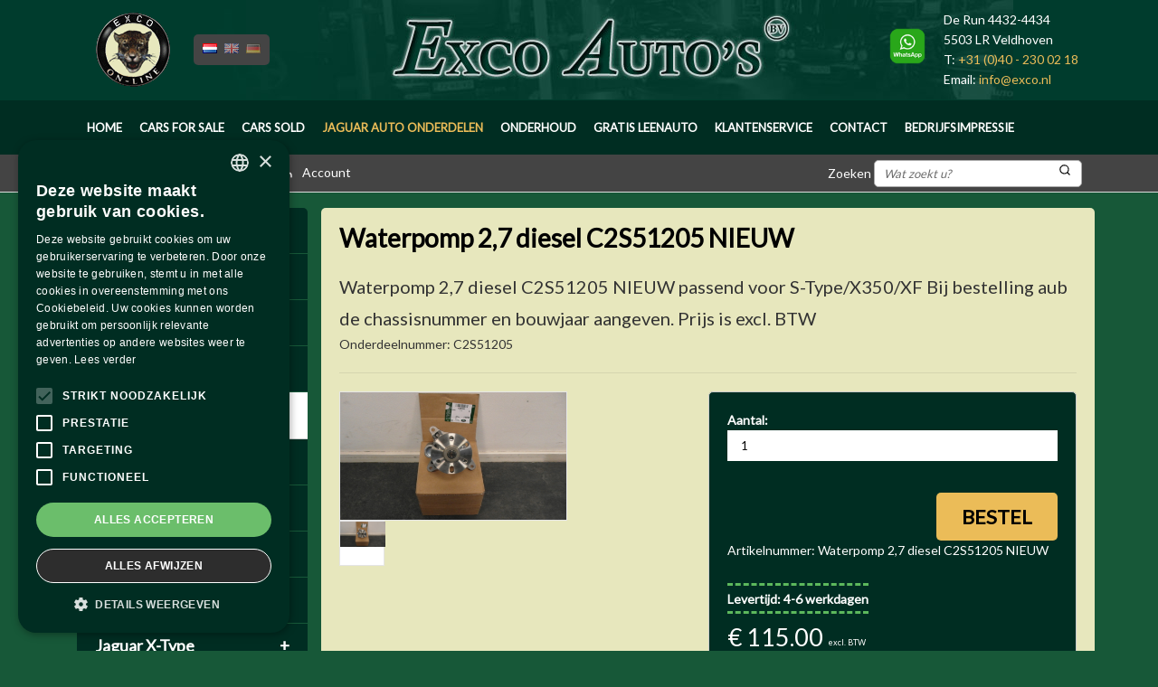

--- FILE ---
content_type: text/html; charset=UTF-8
request_url: https://www.exco.nl/nl/onderdelen/belangrijk-onderhoud-12/waterpomp-27-diesel-c2s51205-nieuw-2761-p
body_size: 8940
content:
<!DOCTYPE html>
<html lang="nl">
<head>
    <title>Waterpomp 2,7 diesel C2S51205 NIEUW - Exco Auto's BV</title>
<meta property="og:title" content="Waterpomp 2,7 diesel C2S51205 NIEUW - Exco Auto's BV" />
<meta name="description" content="Waterpomp 2,7 diesel C2S51205 NIEUW passend voor S-Type X350 XF Bij bestelling aub de chassisnummer en bouwjaar aangeven. Prijs is excl. BTW
" />
<meta property="og:description" content="Waterpomp 2,7 diesel C2S51205 NIEUW passend voor S-Type X350 XF Bij bestelling aub de chassisnummer en bouwjaar aangeven. Prijs is excl. BTW
" />
<meta property="og:url" content="https://www.exco.nl/nl/onderdelen/belangrijk-onderhoud-12/waterpomp-27-diesel-c2s51205-nieuw-2761-p" />
<meta property="og:image" content="https://www.exco.nl/images/producten/old/s/a/sam_0178.jpg" />
<meta property="og:image:width" content="1200" />
<meta property="og:image:height" content="1200" />
<meta property="og:type" content="og:product" />
<meta property="product:price:amount" content="115.00" />
<meta property="product:price:currency" content="EUR" />
<link rel="alternate" href="https://www.exco.nl/nl/onderdelen/belangrijk-onderhoud-12/waterpomp-27-diesel-c2s51205-nieuw-2761-p" hreflang="nl" />
<link rel="alternate" href="https://www.exco.nl/en/parts/important-maintenance-438/waterpump-27-diesel-c2s51205-new-5261-p" hreflang="en" />
<link rel="alternate" href="https://www.exco.nl/de/ersatzteile/wichtige-wartung-980/wasserpumpe-27-diesel-c2s51205-neu-7757-p" hreflang="de" />
<script type="application/ld+json"> { "@context": "https://schema.org/", "@type": "Product", "name": "Waterpomp 2,7 diesel C2S51205 NIEUW", "image": "https://www.exco.nl/images/producten/old/s/a/sam_0178.jpg", "description": "Waterpomp 2,7 diesel C2S51205 NIEUW passend voor S-Type X350 XF Bij bestelling aub de chassisnummer en bouwjaar aangeven. Prijs is excl. BTW
", "sku": "Waterpomp 2,7 diesel C2S51205 NIEUW", "mpn": "2761", "brand": { "@type": "Brand", "name": "Jaguar OEM Original" }, "offers": { "@type": "Offer", "url": "https://www.exco.nl/nl/onderdelen/belangrijk-onderhoud-12/waterpomp-27-diesel-c2s51205-nieuw-2761-p", "priceCurrency": "EUR", "price": "115.00", "availability": "https://schema.org/InStock" }} </script><!-- ============= IvyCMS www.ivycms.nl ============= -->
    <!-- Google Tag Manager --> <script>(function(w,d,s,l,i){w[l]=w[l]||[];w[l].push({'gtm.start': new Date().getTime(),event:'gtm.js'});var f=d.getElementsByTagName(s)[0], j=d.createElement(s),dl=l!='dataLayer'?'&l='+l:'';j.async=true;j.src= 'https://www.googletagmanager.com/gtm.js?id='+i+dl;f.parentNode.insertBefore(j,f); })(window,document,'script','dataLayer','GTM-MMQNDZR9');</script> <!-- End Google Tag Manager -->
    <link rel="canonical" href="https://www.exco.nl/nl/onderdelen/belangrijk-onderhoud-12/waterpomp-27-diesel-c2s51205-nieuw-2761-p" />
	<meta name="robots" content="index, follow" />
 	<meta charset="utf-8">
    <meta name="format-detection" content="telephone=no" />
    <meta name="viewport" content="width=device-width,initial-scale=1.0,user-scalable=0" />
    <script>
    var base_url = 'https://www.exco.nl/';
    </script>
    <link href="https://fonts.googleapis.com/css?family=Lato" rel="stylesheet">
    <link href="https://www.exco.nl/stylesheets/bootstrap/bootstrap.min.css" rel="stylesheet">
    <link href="https://www.exco.nl/stylesheets/bootstrap/bootstrap-grid.min.css" rel="stylesheet">
    <link href="https://www.exco.nl/stylesheets/mmenu/jquery.mmenu.all.css" rel="stylesheet">
    <link href="https://www.exco.nl/stylesheets/reset.css" rel="stylesheet">
    <link href="https://www.exco.nl/stylesheets/styles2.css" rel="stylesheet">
    <script src="https://www.exco.nl/javascripts/jquery/jquery.js"></script>
    <script type="text/javascript" charset="UTF-8" src="//cdn.cookie-script.com/s/d3baebd2fec02bdf6aa1d38a69c112c6.js"></script>
    <meta name="google-site-verification" content="SWJQWW9xlbaVbsQlQe9aXdM7RmVgcpoZwsdvgKibcrw" />
    <!-- Google tag (gtag.js) -->
    <script async src="https://www.googletagmanager.com/gtag/js?id=G-95HJ1CDRLK"></script>
    <script>
      window.dataLayer = window.dataLayer || [];
      function gtag(){dataLayer.push(arguments);}
      gtag('js', new Date());
      gtag('config', 'G-95HJ1CDRLK');
    </script>
    <style>
    .row:before, .row:after {display: none !important;}
    .mm-page__blocker.mm-slideout { z-index: 9999; }
    #subNav svg { width: 1.25em; height: 1.25em; vertical-align: -0.125em; margin-right: 6px; }
    .blockHome svg { margin-right:5px; margin-top:4px; }
    #productAdvantages svg { color:#00bb0d; font-size:20px; }
    .search svg { font-size:19px; margin-top:0px; margin-left:-34px; background:none; color: #000; padding:5px; border-top-right-radius:5px; border-bottom-right-radius:5px;  } 
        
    </style>
</head>
<body id="top">
<!-- Google Tag Manager (noscript) --> <noscript><iframe src="https://www.googletagmanager.com/ns.html?id=GTM-MMQNDZR9" height="0" width="0" style="display:none;visibility:hidden"></iframe></noscript> <!-- End Google Tag Manager (noscript) -->
<header>
     <div class="container">
          <div class="row">
               <div class="col-12">
                                      <a href="https://www.exco.nl/nl/" title="Exco Auto's BV"><img src="https://www.exco.nl/images/logo.gif" width="84" height="84" alt="Exco Auto's BV" class="logo" /></a>
                   <div id="languages"><a href="https://www.exco.nl/nl"><img alt="nl" src="https://www.exco.nl/images/nl.png" width="16" height="11"  /></a>&nbsp;<a href="https://www.exco.nl/en"><img alt="en" src="https://www.exco.nl/images/en.png" width="16" height="11" class='overlay' /></a>&nbsp;<a href="https://www.exco.nl/de"><img alt="de" src="https://www.exco.nl/images/de.png" width="16" height="11" class='overlay' /></a>&nbsp;</div> 
                    <div id="blockHeader1">
					   <p>De Run 4432-4434<br />
5503 LR Veldhoven<br />
T: <a href="callto:+31(0)402300218">+31 (0)40 - 230 02 18</a><br />
Email:&nbsp;<a href="mailto:info@exco.nl">info@exco.nl</a></p>
                   </div>
                    <div id="blockHeader2">
					   <p><a href="https://api.whatsapp.com/send?phone=31649049849" target="_blank"><img alt="" src="https://www.exco.nl/images/wa.png" style="width:40px" /></a></p>
                   </div>
               </div> 
           </div> 
        </div> 
    <nav>
        <div class="container">    
            <div class="row">
                <div class="col-12">
					<ul class="sf-menu">
<li><a href="https://www.exco.nl/nl/home" title="Home">Home</a></li>
<li><a href="https://www.exco.nl/nl/autos" title="Cars for Sale">Cars for Sale</a></li>
<li><a href="https://www.exco.nl/nl/autossold" title="Cars Sold">Cars Sold</a></li>
<li><a href="https://www.exco.nl/nl/onderdelen" title="Jaguar auto onderdelen" class="active">Jaguar auto onderdelen</a></li>
<li><a href="https://www.exco.nl/nl/onderhoud" title="Onderhoud">Onderhoud</a></li>
<li><a href="https://www.exco.nl/nl/leenauto" title="Gratis leenauto">Gratis leenauto</a></li>
<li><a href="https://www.exco.nl/nl/klantenservice" title="Klantenservice">Klantenservice</a></li>
<li><a href="https://www.exco.nl/nl/contact" title="Contact">Contact</a></li>
<li><a href="https://www.facebook.com/pg/Exco.Jaguar/photos/?ref=page_internal" title="Bedrijfsimpressie" class="" target="_blank">Bedrijfsimpressie</a></li>
</ul>				</div>
            </div>
        </div>
    </nav>
    <div id="subNavBg">
        <div class="container">
          <div class="row">
               <div id="subNav" class="col-12">
                    <div class="cart">
						
                    <a href="https://www.exco.nl/nl/winkelwagen" title="winkelwagen">
<svg class="icon" xmlns="http://www.w3.org/2000/svg" viewBox="0 0 24 24"
     fill="none" stroke="currentColor" stroke-width="2"
     stroke-linecap="round" stroke-linejoin="round">
  <circle cx="9" cy="21" r="1"></circle>
  <circle cx="20" cy="21" r="1"></circle>
  <path d="M1 1h4l2.68 13.39a2 2 0 0 0 2 1.61h9.72a2 2 0 0 0 2-1.61L23 6H6"></path>
</svg>
 Winkelwagen                     <span id="numProducts"></small></span>                    </a>
                    </div>
                    <div class="account">   
                                         	<a href="https://www.exco.nl/nl/inloggen" title="Inloggen">
<svg class="icon" xmlns="http://www.w3.org/2000/svg" viewBox="0 0 24 24"
     fill="none" stroke="currentColor" stroke-width="2"
     stroke-linecap="round" stroke-linejoin="round">
  <path d="M20 21v-2a4 4 0 0 0-4-4H8a4 4 0 0 0-4 4v2"></path>
  <circle cx="12" cy="7" r="4"></circle>
</svg>
 Account</a>
                                        </div>
                	<div class="search">
                    <form method="post" id="searchform" action="https://www.exco.nl/nl/zoeken">Zoeken <input type="text" id="search" name="search" value="Wat zoekt u?" /> 
<svg class="icon" xmlns="http://www.w3.org/2000/svg" viewBox="0 0 24 24"
     fill="none" stroke="currentColor" stroke-width="2"
     stroke-linecap="round" stroke-linejoin="round">
  <circle cx="11" cy="11" r="8"></circle>
  <line x1="21" y1="21" x2="16.65" y2="16.65"></line>
</svg>
</form>
                    </div>       
              </div>
        </div>
        </div>
    </div> 
    <a class="mobileMenu" href="#nav"></a>
</header>
<div class="clear"></div>
<div id="content">
    <div class="container">
        <div class="row">
        <div class="col-3"><div id="left"><ul><li class="catBlock"><a href="https://www.exco.nl/nl/onderdelen/jaguar-aanbiedingen-14" title="Jaguar aanbiedingen">Jaguar aanbiedingen<span class="plus">+</span></a></li><li class="catBlock"><a href="https://www.exco.nl/nl/onderdelen/land-rover-1108" title="Land Rover">Land Rover<span class="plus">+</span></a></li><li class="catBlock"><a href="https://www.exco.nl/nl/onderdelen/range-rover-1109" title="Range Rover">Range Rover<span class="plus">+</span></a></li><li class="catBlock active"><a href="#" title="Belangrijk Onderhoud" id="originalUrl">Belangrijk Onderhoud<span class="plus">-</span></a></li><ul class="subCatBlock"><li class="subCatBlock"><a href="https://www.exco.nl/nl/onderdelen/belangrijk-onderhoud-12/verzorgingsproducten-190"><img src="https://www.exco.nl/images/producten/thumbs/25/C2A1025_3.jpg" alt="Verzorgingsproducten" /> <div>Verzorgingsproducten</div></a></li></ul><li class="catBlock"><a href="https://www.exco.nl/nl/onderdelen/jaguar-velgen-11" title="Jaguar Velgen">Jaguar Velgen<span class="plus">+</span></a></li><li class="catBlock"><a href="https://www.exco.nl/nl/onderdelen/aston-martin-15" title="Aston Martin">Aston Martin<span class="plus">+</span></a></li><li class="catBlock"><a href="https://www.exco.nl/nl/onderdelen/daimler-10" title="Daimler">Daimler<span class="plus">+</span></a></li><li class="catBlock"><a href="https://www.exco.nl/nl/onderdelen/jaguar-s-type-5" title="Jaguar S-Type">Jaguar S-Type<span class="plus">+</span></a></li><li class="catBlock"><a href="https://www.exco.nl/nl/onderdelen/jaguar-x-type-6" title="Jaguar X-Type">Jaguar X-Type<span class="plus">+</span></a></li><li class="catBlock"><a href="https://www.exco.nl/nl/onderdelen/jaguar-xf-16" title="Jaguar XF">Jaguar XF<span class="plus">+</span></a></li><li class="catBlock"><a href="https://www.exco.nl/nl/onderdelen/jaguar-xj6xj12-vanaf-1994-4" title="Jaguar XJ6/XJ12 vanaf 1994">Jaguar XJ6/XJ12 vanaf 1994<span class="plus">+</span></a></li><li class="catBlock"><a href="https://www.exco.nl/nl/onderdelen/jaguar-xj8-vanaf-1997-8" title="Jaguar XJ8 vanaf 1997">Jaguar XJ8 vanaf 1997<span class="plus">+</span></a></li><li class="catBlock"><a href="https://www.exco.nl/nl/onderdelen/jaguar-xj40-tot-1994-9" title="Jaguar XJ40 tot 1994">Jaguar XJ40 tot 1994<span class="plus">+</span></a></li><li class="catBlock"><a href="https://www.exco.nl/nl/onderdelen/nieuwe-jaguar-xj-vanaf-2003-7" title="Nieuwe Jaguar XJ vanaf 2003">Nieuwe Jaguar XJ vanaf 2003<span class="plus">+</span></a></li><li class="catBlock"><a href="https://www.exco.nl/nl/onderdelen/nieuwe-jaguar-xk-vanaf-2006-13" title="Nieuwe Jaguar XK vanaf 2006">Nieuwe Jaguar XK vanaf 2006<span class="plus">+</span></a></li><li class="catBlock"><a href="https://www.exco.nl/nl/onderdelen/jaguar-xkr8-3" title="Jaguar XKR/8">Jaguar XKR/8<span class="plus">+</span></a></li><li class="catBlock"><a href="https://www.exco.nl/nl/onderdelen/xj-vanaf-2010-163" title="XJ vanaf 2010">XJ vanaf 2010<span class="plus">+</span></a></li><li class="catBlock"><a href="https://www.exco.nl/nl/onderdelen/jaguar-accessoires-181" title="Jaguar Accessoires">Jaguar Accessoires<span class="plus">+</span></a></li><li class="catBlock"><a href="https://www.exco.nl/nl/onderdelen/f-type-216" title="F-Type">F-Type<span class="plus">+</span></a></li><li class="catBlock"><a href="https://www.exco.nl/nl/onderdelen/xe-218" title="XE">XE<span class="plus">+</span></a></li><li class="catBlock"><a href="https://www.exco.nl/nl/onderdelen/xjs-252" title="XJS">XJS<span class="plus">+</span></a></li><li class="catBlock"><a href="https://www.exco.nl/nl/onderdelen/f-pace-274" title="F-Pace">F-Pace<span class="plus">+</span></a></li><li class="catBlock"><a href="https://www.exco.nl/nl/onderdelen/e-pace-1112" title="E-pace">E-pace<span class="plus">+</span></a></li><li class="catBlock"><a href="https://www.exco.nl/nl/onderdelen/bentley-parts-1236" title="Bentley Parts">Bentley Parts<span class="plus">+</span></a></li></ul></div><div id="blockLeft1"><p>&nbsp;</p>

<p><img alt="" src="https://www.exco.nl/images/bovag.jpg" /></p>
</div></div><div class="col-9"><section><div id="productpage"><h1 class="productTitle">Waterpomp 2,7 diesel C2S51205 NIEUW</h1><div id="shortdescription"><p>Waterpomp 2,7 diesel C2S51205 NIEUW passend voor S-Type/X350/XF Bij bestelling aub de chassisnummer en bouwjaar aangeven. Prijs is excl. BTW</p>
</div>Onderdeelnummer: C2S51205<hr /><div id="productLeft"><div id="productImages"><div class="imgContainer"><a href="https://www.exco.nl/images/producten/old/s/a/sam_0178.jpg" title="Waterpomp 2,7 diesel C2S51205 NIEUW" class="photoBig product-image" rel="images" data-fancybox="gallery"><div class="helper"></div><img src="https://www.exco.nl/images/producten/old/s/a/sam_0178.jpg" width="250" alt="Waterpomp 2,7 diesel C2S51205 NIEUW" title="Waterpomp 2,7 diesel C2S51205 NIEUW" /></a></div><div class="clear"></div><div class="imgContainer small"><a href="https://www.exco.nl/images/producten/old/s/a/sam_0178.jpg" title="Waterpomp 2,7 diesel C2S51205 NIEUW" class="photoBig product-image" rel="images" data-fancybox="gallery"><div class="helper"></div><img src="https://www.exco.nl/images/producten/old/s/a/sam_0178.jpg" width="50" alt="Waterpomp 2,7 diesel C2S51205 NIEUW" title="Waterpomp 2,7 diesel C2S51205 NIEUW" /></a></div></div></div><div id="productRight"><div id="addtocart"><form method="post" action=""><input type="hidden" name="token" value="c72f0906a798a8e2deaf5233999864e88901b60e788da62dc604b6a55c339fbc" /><input type="hidden" id="productType" name="productType" value="simple" /><input type="hidden" name="action" value="add" /><input type="hidden" id="productId" name="productId" value="2761" /><input type="hidden" id="parentProductId" name="parentProductId" value="2761" /><input type="hidden" id="originalPrice" name="originalPrice" value="vanaf € 0" /><input type="hidden" id="currentPrice" name="currentPrice" value="115.00" /><input type="hidden" id="originalDeliveryTime" name="originalDeliveryTime" value="4-6 werkdagen" /><input type="hidden" id="originalDeliveryTime" name="originalDeliveryTimeText" value="Levertijd 4-6 werkdagen" /><input type="hidden" id="originalSku" name="originalSku" value="" /><div id="productAmount"><b>Aantal:</b> <input type="number" name="amount" value="1" min="1" /></div><div id="productInfo"><div class="floatright"><input type="submit" name="submit" value="Bestel" id="addtocartBtn" /></div></form><div id="sku">Artikelnummer: Waterpomp 2,7 diesel C2S51205 NIEUW</div><div class="deliveryTimeText green">Levertijd: 4-6 werkdagen</div><div class="clear"></div><div id="price" class="price"><div id="retail"></div><div id="value">€ 115.00</div><div class="small">excl. BTW</div></div><div class="noPrice">Neem contact op voor de prijzen van dit product.</div></div></div></div><div class="clear"></div><hr /><div id="productDescription" class="full"><h2>Omschrijving</h2><p>Waterpomp 2,7 diesel C2S51205 NIEUW passend voor S-Type X350 XF Bij bestelling aub de chassisnummer en bouwjaar aangeven. Prijs is excl. BTW</p>
</div><div class="clear"></div><hr /></div></section></div><div class="clear"></div><br />	
        </div>
    </div>
</div>        	
<footer id="footer">
    <div class="container">
        <div class="row">
            <div class="col-3">
            	<h3>Exco Auto&#39;s BV</h3>

<p>De Run 4432-4434<br />
5503 LR&nbsp;Veldhoven<br />
T:&nbsp;<a href="callto:+31(0)402300218">+31 (0)40 - 230 02 18</a><br />
Email:&nbsp;<a href="mailto:info@exco.nl">info@exco.nl</a>&nbsp;<br />
KvK :&nbsp;17071563<br />
BTW :&nbsp;NL813916549B01<br />
EORI: NL813916549</p>

<p>&nbsp;</p>

<p><a href="https://api.whatsapp.com/send?phone=31649049849" target="_blank"><img alt="" src="https://www.exco.nl/images/wa.png" />&nbsp;+31649049849</a></p>
            </div>
            <div class="col-3">
              	<h3>Handige links</h3>

<ul>
	<li><a href="https://www.exco.nl/nl/autos">Occasions</a></li>
	<li><a href="https://www.exco.nl/nl/onderhoud">Onderhoud en Reparatie</a></li>
	<li><a href="https://www.exco.nl/nl/leenauto">Leenauto tijdens onderhoud</a></li>
	<li><a href="https://www.exco.nl/nl/onderdelen">Nieuwe en gebruikte onderdelen</a></li>
</ul>
             </div>
             <div class="col-3">
              	<h3>Onderdelen</h3>

<ul>
	<li><a href="https://www.exco.nl/nl/onderdelen">Jaguar onderdelen</a></li>
	<li><a href="https://www.exco.nl/nl/onderdelen/daimler-10">Daimler onderdelen</a></li>
	<li><a href="https://www.exco.nl/nl/onderdelen/aston-martin-15">Aston Martin onderdelen</a></li>
</ul>
            </div>
            <div class="col-3">
            	<h3>Klantenservice</h3>

<ul>
	<li><a href="https://www.exco.nl/nl/klantenservice">Over Autobedrijf Exco</a></li>
	<li><a href="https://www.exco.nl/nl/klantenservice">Routebeschrijving</a></li>
	<li><a href="https://www.exco.nl/nl/klantenservice">Openingstijden</a></li>
	<li><a href="https://www.exco.nl/nl/contact">Email ons</a></li>
	<li><a href="https://www.exco.nl/nl/privacy-policy">Privacy policy</a></li>
	<li><a href="https://www.exco.nl/nl/disclaimer">Disclaimer</a></li>
</ul>
                <br />
                &copy; 2026 Exco Auto's BV            </div>
        </div>
    </div>
</footer>
<div id="nav">
<ul class="sf-menu">
<li><a href="https://www.exco.nl/nl/home" title="Home">Home</a></li>
<li><a href="https://www.exco.nl/nl/autos" title="Cars for Sale">Cars for Sale</a></li>
<li><a href="https://www.exco.nl/nl/autossold" title="Cars Sold">Cars Sold</a></li>
<li><a href="https://www.exco.nl/nl/onderdelen" title="Jaguar auto onderdelen" class="active">Jaguar auto onderdelen</a><ul class="sf-menu-sub"><li><a href="https://www.exco.nl/nl/onderdelen/jaguar-aanbiedingen-14" title="Jaguar aanbiedingen">Jaguar aanbiedingen <div class="floatright">
<svg class="icon" xmlns="http://www.w3.org/2000/svg" width="16" height="16" viewBox="0 0 24 24"
     fill="none" stroke="currentColor" stroke-width="2"
     stroke-linecap="round" stroke-linejoin="round">
  <line x1="5" y1="12" x2="19" y2="12"></line>
  <polyline points="12 5 19 12 12 19"></polyline>
</svg>
</div> </a><ul class="sf-menu-sub"><li><a href="https://www.exco.nl/nl/onderdelen/jaguar-aanbiedingen-14/navigatie-cddvd-131">NAVIGATIE CD/DVD</a></li><li><a href="https://www.exco.nl/nl/onderdelen/jaguar-aanbiedingen-14/leaper-133">LEAPER</a></li><li><a href="https://www.exco.nl/nl/onderdelen/jaguar-aanbiedingen-14/leaper-simpel-132">LEAPER SIMPEL</a></li></ul></li></li><li><a href="https://www.exco.nl/nl/onderdelen/land-rover-1108" title="Land Rover">Land Rover <div class="floatright">
<svg class="icon" xmlns="http://www.w3.org/2000/svg" width="16" height="16" viewBox="0 0 24 24"
     fill="none" stroke="currentColor" stroke-width="2"
     stroke-linecap="round" stroke-linejoin="round">
  <line x1="5" y1="12" x2="19" y2="12"></line>
  <polyline points="12 5 19 12 12 19"></polyline>
</svg>
</div> </a><ul class="sf-menu-sub"><li><a href="https://www.exco.nl/nl/onderdelen/land-rover-1108/motoren-1110">Motoren</a></li><li><a href="https://www.exco.nl/nl/onderdelen/land-rover-1108/elektrisch-1127">Elektrisch</a></li><li><a href="https://www.exco.nl/nl/onderdelen/land-rover-1108/land-rover-accessories-1134">Land Rover Accessories</a></li><li><a href="https://www.exco.nl/nl/onderdelen/land-rover-1108/defender-1983-06-1135">Defender (1983-06)</a></li><li><a href="https://www.exco.nl/nl/onderdelen/land-rover-1108/defender-2007-2016-puma-1136">Defender (2007-2016, Puma)</a></li><li><a href="https://www.exco.nl/nl/onderdelen/land-rover-1108/defender-2019-on-1137">Defender (2019 on)</a></li><li><a href="https://www.exco.nl/nl/onderdelen/land-rover-1108/discovery-1-1989-98-1138">Discovery 1 (1989-98)</a></li><li><a href="https://www.exco.nl/nl/onderdelen/land-rover-1108/discovery-2-l318-1998-04-1139">Discovery 2 L318 (1998-04)</a></li><li><a href="https://www.exco.nl/nl/onderdelen/land-rover-1108/discovery-3-l319-2005-09-1140">Discovery 3 L319 (2005-09)</a></li><li><a href="https://www.exco.nl/nl/onderdelen/land-rover-1108/discovery-4-l319-2010-16-1141">Discovery 4 L319 (2010-16)</a></li><li><a href="https://www.exco.nl/nl/onderdelen/land-rover-1108/discovery-5-l462-2016-on-1142">Discovery 5 L462 (2016 On)</a></li><li><a href="https://www.exco.nl/nl/onderdelen/land-rover-1108/discovery-sport-l550-1143">Discovery Sport L550</a></li><li><a href="https://www.exco.nl/nl/onderdelen/land-rover-1108/freelander-1-l314-1996-06-1144">Freelander 1 L314 (1996-06)</a></li><li><a href="https://www.exco.nl/nl/onderdelen/land-rover-1108/freelander-2-l359-2006-on-1145">Freelander 2 L359 (2006 on)</a></li><li><a href="https://www.exco.nl/nl/onderdelen/land-rover-1108/series-i-swb-1948-58-1146">Series I SWB (1948-58)</a></li><li><a href="https://www.exco.nl/nl/onderdelen/land-rover-1108/series-i-lwb-1948-58-1147">Series I LWB (1948-58)</a></li><li><a href="https://www.exco.nl/nl/onderdelen/land-rover-1108/series-ii-88-1958-71-1148">Series II 88 (1958-71)</a></li><li><a href="https://www.exco.nl/nl/onderdelen/land-rover-1108/series-ii-109-1958-71-1149">Series II 109 (1958-71)</a></li><li><a href="https://www.exco.nl/nl/onderdelen/land-rover-1108/series-iia-88-1958-71-1150">Series IIa 88 (1958-71)</a></li><li><a href="https://www.exco.nl/nl/onderdelen/land-rover-1108/series-iia-109-1958-71-1151">Series IIa 109 (1958-71)</a></li><li><a href="https://www.exco.nl/nl/onderdelen/land-rover-1108/series-iii-88-1971-85-1152">Series III 88 (1971-85)</a></li><li><a href="https://www.exco.nl/nl/onderdelen/land-rover-1108/series-iii-109-1971-85-1153">Series III 109 (1971-85)</a></li><li><a href="https://www.exco.nl/nl/onderdelen/land-rover-1108/forward-control-1154">Forward Control</a></li></ul></li></li><li><a href="https://www.exco.nl/nl/onderdelen/range-rover-1109" title="Range Rover">Range Rover <div class="floatright">
<svg class="icon" xmlns="http://www.w3.org/2000/svg" width="16" height="16" viewBox="0 0 24 24"
     fill="none" stroke="currentColor" stroke-width="2"
     stroke-linecap="round" stroke-linejoin="round">
  <line x1="5" y1="12" x2="19" y2="12"></line>
  <polyline points="12 5 19 12 12 19"></polyline>
</svg>
</div> </a><ul class="sf-menu-sub"><li><a href="https://www.exco.nl/nl/onderdelen/range-rover-1109/motoren-1111">Motoren</a></li><li><a href="https://www.exco.nl/nl/onderdelen/range-rover-1109/elektrisch-1126">Elektrisch</a></li><li><a href="https://www.exco.nl/nl/onderdelen/range-rover-1109/range-rover-accessories-1155">Range Rover Accessories</a></li><li><a href="https://www.exco.nl/nl/onderdelen/range-rover-1109/range-rover-classic-1970-95-1156">Range Rover Classic (1970-95)</a></li><li><a href="https://www.exco.nl/nl/onderdelen/range-rover-1109/range-rover-p38-1994-01-1157">Range Rover P38 (1994-01)</a></li><li><a href="https://www.exco.nl/nl/onderdelen/range-rover-1109/range-rover-l322-2002-12-1158">Range Rover L322 (2002-12)</a></li><li><a href="https://www.exco.nl/nl/onderdelen/range-rover-1109/range-rover-l405-2012-on-1159">Range Rover L405 (2012 On)</a></li><li><a href="https://www.exco.nl/nl/onderdelen/range-rover-1109/range-rover-evoque-l538-2012-18-1160">Range Rover Evoque L538 (2012-18)</a></li><li><a href="https://www.exco.nl/nl/onderdelen/range-rover-1109/range-rover-evoque-l551-2019-on-1161">Range Rover Evoque L551 (2019 on)</a></li><li><a href="https://www.exco.nl/nl/onderdelen/range-rover-1109/range-rover-sport-l320-2005-09-1162">Range Rover Sport L320 (2005-09)</a></li><li><a href="https://www.exco.nl/nl/onderdelen/range-rover-1109/range-rover-sport-l320-2010-13-1163">Range Rover Sport L320 (2010-13)</a></li><li><a href="https://www.exco.nl/nl/onderdelen/range-rover-1109/range-rover-sport-l494-2014-on-1164">Range Rover Sport L494 (2014 on)</a></li><li><a href="https://www.exco.nl/nl/onderdelen/range-rover-1109/range-rover-velar-l560-1165">Range Rover Velar L560</a></li></ul></li></li><li><a href="https://www.exco.nl/nl/onderdelen/belangrijk-onderhoud-12" title="Belangrijk Onderhoud">Belangrijk Onderhoud <div class="floatright">
<svg class="icon" xmlns="http://www.w3.org/2000/svg" width="16" height="16" viewBox="0 0 24 24"
     fill="none" stroke="currentColor" stroke-width="2"
     stroke-linecap="round" stroke-linejoin="round">
  <line x1="5" y1="12" x2="19" y2="12"></line>
  <polyline points="12 5 19 12 12 19"></polyline>
</svg>
</div> </a><ul class="sf-menu-sub"><li><a href="https://www.exco.nl/nl/onderdelen/belangrijk-onderhoud-12/verzorgingsproducten-190">Verzorgingsproducten</a></li></ul></li></li><li><a href="https://www.exco.nl/nl/onderdelen/jaguar-velgen-11" title="Jaguar Velgen">Jaguar Velgen</a></li><li><a href="https://www.exco.nl/nl/onderdelen/aston-martin-15" title="Aston Martin">Aston Martin <div class="floatright">
<svg class="icon" xmlns="http://www.w3.org/2000/svg" width="16" height="16" viewBox="0 0 24 24"
     fill="none" stroke="currentColor" stroke-width="2"
     stroke-linecap="round" stroke-linejoin="round">
  <line x1="5" y1="12" x2="19" y2="12"></line>
  <polyline points="12 5 19 12 12 19"></polyline>
</svg>
</div> </a><ul class="sf-menu-sub"><li><a href="https://www.exco.nl/nl/onderdelen/aston-martin-15/verlichting-134">Verlichting</a></li><li><a href="https://www.exco.nl/nl/onderdelen/aston-martin-15/wielen-135">Wielen</a></li><li><a href="https://www.exco.nl/nl/onderdelen/aston-martin-15/elektrisch-136">Elektrisch</a></li><li><a href="https://www.exco.nl/nl/onderdelen/aston-martin-15/plaatwerk-293">plaatwerk</a></li><li><a href="https://www.exco.nl/nl/onderdelen/aston-martin-15/motoren-294">Motoren</a></li></ul></li></li><li><a href="https://www.exco.nl/nl/onderdelen/daimler-10" title="Daimler">Daimler <div class="floatright">
<svg class="icon" xmlns="http://www.w3.org/2000/svg" width="16" height="16" viewBox="0 0 24 24"
     fill="none" stroke="currentColor" stroke-width="2"
     stroke-linecap="round" stroke-linejoin="round">
  <line x1="5" y1="12" x2="19" y2="12"></line>
  <polyline points="12 5 19 12 12 19"></polyline>
</svg>
</div> </a><ul class="sf-menu-sub"><li><a href="https://www.exco.nl/nl/onderdelen/daimler-10/verlichting-108">Verlichting</a></li><li><a href="https://www.exco.nl/nl/onderdelen/daimler-10/airbagsveiligheid-109">Airbags/Veiligheid</a></li><li><a href="https://www.exco.nl/nl/onderdelen/daimler-10/interieur-110">Interieur</a></li><li><a href="https://www.exco.nl/nl/onderdelen/daimler-10/koelingairco-111">Koeling/Airco</a></li><li><a href="https://www.exco.nl/nl/onderdelen/daimler-10/motoren-112">Motoren</a></li><li><a href="https://www.exco.nl/nl/onderdelen/daimler-10/versnellingsbakken-113">Versnellingsbakken</a></li><li><a href="https://www.exco.nl/nl/onderdelen/daimler-10/plaatwerk-114">Plaatwerk</a></li><li><a href="https://www.exco.nl/nl/onderdelen/daimler-10/wielen-115">Wielen</a></li><li><a href="https://www.exco.nl/nl/onderdelen/daimler-10/bumpersgrillen-116">Bumpers/Grillen</a></li><li><a href="https://www.exco.nl/nl/onderdelen/daimler-10/elektrisch-117">Elektrisch</a></li><li><a href="https://www.exco.nl/nl/onderdelen/daimler-10/remmen-119">Remmen</a></li><li><a href="https://www.exco.nl/nl/onderdelen/daimler-10/uitlaat-118">Uitlaat</a></li><li><a href="https://www.exco.nl/nl/onderdelen/daimler-10/onderstel-220">Onderstel</a></li></ul></li></li><li><a href="https://www.exco.nl/nl/onderdelen/jaguar-s-type-5" title="Jaguar S-Type">Jaguar S-Type <div class="floatright">
<svg class="icon" xmlns="http://www.w3.org/2000/svg" width="16" height="16" viewBox="0 0 24 24"
     fill="none" stroke="currentColor" stroke-width="2"
     stroke-linecap="round" stroke-linejoin="round">
  <line x1="5" y1="12" x2="19" y2="12"></line>
  <polyline points="12 5 19 12 12 19"></polyline>
</svg>
</div> </a><ul class="sf-menu-sub"><li><a href="https://www.exco.nl/nl/onderdelen/jaguar-s-type-5/plaatwerk-45">Plaatwerk</a></li><li><a href="https://www.exco.nl/nl/onderdelen/jaguar-s-type-5/motoren-46">Motoren</a></li><li><a href="https://www.exco.nl/nl/onderdelen/jaguar-s-type-5/versnellingsbakken-47">Versnellingsbakken</a></li><li><a href="https://www.exco.nl/nl/onderdelen/jaguar-s-type-5/wielen-48">Wielen</a></li><li><a href="https://www.exco.nl/nl/onderdelen/jaguar-s-type-5/airbagsveiligheid-49">Airbags/veiligheid</a></li><li><a href="https://www.exco.nl/nl/onderdelen/jaguar-s-type-5/bumpersgrillenspiegels-50">Bumpers/Grillen/Spiegels</a></li><li><a href="https://www.exco.nl/nl/onderdelen/jaguar-s-type-5/interieur-51">Interieur</a></li><li><a href="https://www.exco.nl/nl/onderdelen/jaguar-s-type-5/koelingairco-52">Koeling/Airco</a></li><li><a href="https://www.exco.nl/nl/onderdelen/jaguar-s-type-5/elektrisch-53">Elektrisch</a></li><li><a href="https://www.exco.nl/nl/onderdelen/jaguar-s-type-5/onderstel-54">Onderstel</a></li><li><a href="https://www.exco.nl/nl/onderdelen/jaguar-s-type-5/remmenabs-55">Remmen/ABS</a></li><li><a href="https://www.exco.nl/nl/onderdelen/jaguar-s-type-5/onderhoud-56">Onderhoud</a></li><li><a href="https://www.exco.nl/nl/onderdelen/jaguar-s-type-5/verlichting-44">Verlichting</a></li><li><a href="https://www.exco.nl/nl/onderdelen/jaguar-s-type-5/uitlaten-154">Uitlaten</a></li><li><a href="https://www.exco.nl/nl/onderdelen/jaguar-s-type-5/motor-aanbouwdelen-191">Motor Aanbouwdelen</a></li><li><a href="https://www.exco.nl/nl/onderdelen/jaguar-s-type-5/distributie-199">Distributie</a></li></ul></li></li><li><a href="https://www.exco.nl/nl/onderdelen/jaguar-x-type-6" title="Jaguar X-Type">Jaguar X-Type <div class="floatright">
<svg class="icon" xmlns="http://www.w3.org/2000/svg" width="16" height="16" viewBox="0 0 24 24"
     fill="none" stroke="currentColor" stroke-width="2"
     stroke-linecap="round" stroke-linejoin="round">
  <line x1="5" y1="12" x2="19" y2="12"></line>
  <polyline points="12 5 19 12 12 19"></polyline>
</svg>
</div> </a><ul class="sf-menu-sub"><li><a href="https://www.exco.nl/nl/onderdelen/jaguar-x-type-6/airbagveiligheid-57">Airbag/Veiligheid</a></li><li><a href="https://www.exco.nl/nl/onderdelen/jaguar-x-type-6/bumpersgrillenspiegels-58">Bumpers/Grillen/Spiegels</a></li><li><a href="https://www.exco.nl/nl/onderdelen/jaguar-x-type-6/elektrisch-59">Elektrisch</a></li><li><a href="https://www.exco.nl/nl/onderdelen/jaguar-x-type-6/interieur-60">Interieur</a></li><li><a href="https://www.exco.nl/nl/onderdelen/jaguar-x-type-6/koelingairco-61">Koeling/Airco</a></li><li><a href="https://www.exco.nl/nl/onderdelen/jaguar-x-type-6/motoren-62">Motoren</a></li><li><a href="https://www.exco.nl/nl/onderdelen/jaguar-x-type-6/plaatwerk-63">Plaatwerk</a></li><li><a href="https://www.exco.nl/nl/onderdelen/jaguar-x-type-6/verlichting-64">Verlichting</a></li><li><a href="https://www.exco.nl/nl/onderdelen/jaguar-x-type-6/wielen-66">Wielen</a></li><li><a href="https://www.exco.nl/nl/onderdelen/jaguar-x-type-6/onderstel-67">Onderstel</a></li><li><a href="https://www.exco.nl/nl/onderdelen/jaguar-x-type-6/versnellingsbakken-65">Versnellingsbakken</a></li><li><a href="https://www.exco.nl/nl/onderdelen/jaguar-x-type-6/uitlaten-156">Uitlaten</a></li><li><a href="https://www.exco.nl/nl/onderdelen/jaguar-x-type-6/remmenabs-178">Remmen/ABS</a></li><li><a href="https://www.exco.nl/nl/onderdelen/jaguar-x-type-6/onderhoud-184">Onderhoud</a></li><li><a href="https://www.exco.nl/nl/onderdelen/jaguar-x-type-6/motor-aanbouwdelen-194">Motor Aanbouwdelen</a></li><li><a href="https://www.exco.nl/nl/onderdelen/jaguar-x-type-6/distributie-200">Distributie</a></li></ul></li></li><li><a href="https://www.exco.nl/nl/onderdelen/jaguar-xf-16" title="Jaguar XF">Jaguar XF <div class="floatright">
<svg class="icon" xmlns="http://www.w3.org/2000/svg" width="16" height="16" viewBox="0 0 24 24"
     fill="none" stroke="currentColor" stroke-width="2"
     stroke-linecap="round" stroke-linejoin="round">
  <line x1="5" y1="12" x2="19" y2="12"></line>
  <polyline points="12 5 19 12 12 19"></polyline>
</svg>
</div> </a><ul class="sf-menu-sub"><li><a href="https://www.exco.nl/nl/onderdelen/jaguar-xf-16/airbagveiligheid-137">Airbag/Veiligheid</a></li><li><a href="https://www.exco.nl/nl/onderdelen/jaguar-xf-16/bumpersgrillenspiegels-138">Bumpers/Grillen/Spiegels</a></li><li><a href="https://www.exco.nl/nl/onderdelen/jaguar-xf-16/elektrisch-139">Elektrisch</a></li><li><a href="https://www.exco.nl/nl/onderdelen/jaguar-xf-16/interieur-140">Interieur</a></li><li><a href="https://www.exco.nl/nl/onderdelen/jaguar-xf-16/koelingairco-141">Koeling/Airco</a></li><li><a href="https://www.exco.nl/nl/onderdelen/jaguar-xf-16/motoren-142">Motoren</a></li><li><a href="https://www.exco.nl/nl/onderdelen/jaguar-xf-16/onderhoud-143">Onderhoud</a></li><li><a href="https://www.exco.nl/nl/onderdelen/jaguar-xf-16/onderstel-144">Onderstel</a></li><li><a href="https://www.exco.nl/nl/onderdelen/jaguar-xf-16/plaatwerk-145">Plaatwerk</a></li><li><a href="https://www.exco.nl/nl/onderdelen/jaguar-xf-16/verlichting-147">Verlichting</a></li><li><a href="https://www.exco.nl/nl/onderdelen/jaguar-xf-16/versnellingsbakken-148">Versnellingsbakken</a></li><li><a href="https://www.exco.nl/nl/onderdelen/jaguar-xf-16/wielen-149">Wielen</a></li><li><a href="https://www.exco.nl/nl/onderdelen/jaguar-xf-16/remmen-146">Remmen</a></li><li><a href="https://www.exco.nl/nl/onderdelen/jaguar-xf-16/uitlaat-157">Uitlaat</a></li><li><a href="https://www.exco.nl/nl/onderdelen/jaguar-xf-16/motor-aanbouwdelen-192">Motor Aanbouwdelen</a></li><li><a href="https://www.exco.nl/nl/onderdelen/jaguar-xf-16/distributie-201">Distributie</a></li></ul></li></li><li><a href="https://www.exco.nl/nl/onderdelen/jaguar-xj6xj12-vanaf-1994-4" title="Jaguar XJ6/XJ12 vanaf 1994">Jaguar XJ6/XJ12 vanaf 1994 <div class="floatright">
<svg class="icon" xmlns="http://www.w3.org/2000/svg" width="16" height="16" viewBox="0 0 24 24"
     fill="none" stroke="currentColor" stroke-width="2"
     stroke-linecap="round" stroke-linejoin="round">
  <line x1="5" y1="12" x2="19" y2="12"></line>
  <polyline points="12 5 19 12 12 19"></polyline>
</svg>
</div> </a><ul class="sf-menu-sub"><li><a href="https://www.exco.nl/nl/onderdelen/jaguar-xj6xj12-vanaf-1994-4/airbagveiligheid-30">Airbag/Veiligheid</a></li><li><a href="https://www.exco.nl/nl/onderdelen/jaguar-xj6xj12-vanaf-1994-4/bumpersgrillenspiegels-31">Bumpers/Grillen/Spiegels</a></li><li><a href="https://www.exco.nl/nl/onderdelen/jaguar-xj6xj12-vanaf-1994-4/elektrisch-32">Elektrisch</a></li><li><a href="https://www.exco.nl/nl/onderdelen/jaguar-xj6xj12-vanaf-1994-4/interieur-33">Interieur</a></li><li><a href="https://www.exco.nl/nl/onderdelen/jaguar-xj6xj12-vanaf-1994-4/koelingairco-34">Koeling/Airco</a></li><li><a href="https://www.exco.nl/nl/onderdelen/jaguar-xj6xj12-vanaf-1994-4/motoren-35">Motoren</a></li><li><a href="https://www.exco.nl/nl/onderdelen/jaguar-xj6xj12-vanaf-1994-4/plaatwerk-36">Plaatwerk</a></li><li><a href="https://www.exco.nl/nl/onderdelen/jaguar-xj6xj12-vanaf-1994-4/verlichting-37">Verlichting</a></li><li><a href="https://www.exco.nl/nl/onderdelen/jaguar-xj6xj12-vanaf-1994-4/versnellingsbakken-38">Versnellingsbakken</a></li><li><a href="https://www.exco.nl/nl/onderdelen/jaguar-xj6xj12-vanaf-1994-4/wielen-39">Wielen</a></li><li><a href="https://www.exco.nl/nl/onderdelen/jaguar-xj6xj12-vanaf-1994-4/remmenabs-40">Remmen/ABS</a></li><li><a href="https://www.exco.nl/nl/onderdelen/jaguar-xj6xj12-vanaf-1994-4/onderstel-41">Onderstel</a></li><li><a href="https://www.exco.nl/nl/onderdelen/jaguar-xj6xj12-vanaf-1994-4/onderhoud-42">Onderhoud</a></li><li><a href="https://www.exco.nl/nl/onderdelen/jaguar-xj6xj12-vanaf-1994-4/uitlaat-43">Uitlaat</a></li><li><a href="https://www.exco.nl/nl/onderdelen/jaguar-xj6xj12-vanaf-1994-4/distributie-202">Distributie</a></li><li><a href="https://www.exco.nl/nl/onderdelen/jaguar-xj6xj12-vanaf-1994-4/motor-aanbouwdelen-209">Motor aanbouwdelen</a></li></ul></li></li><li><a href="https://www.exco.nl/nl/onderdelen/jaguar-xj8-vanaf-1997-8" title="Jaguar XJ8 vanaf 1997">Jaguar XJ8 vanaf 1997 <div class="floatright">
<svg class="icon" xmlns="http://www.w3.org/2000/svg" width="16" height="16" viewBox="0 0 24 24"
     fill="none" stroke="currentColor" stroke-width="2"
     stroke-linecap="round" stroke-linejoin="round">
  <line x1="5" y1="12" x2="19" y2="12"></line>
  <polyline points="12 5 19 12 12 19"></polyline>
</svg>
</div> </a><ul class="sf-menu-sub"><li><a href="https://www.exco.nl/nl/onderdelen/jaguar-xj8-vanaf-1997-8/airbagveiligheid-81">Airbag/Veiligheid</a></li><li><a href="https://www.exco.nl/nl/onderdelen/jaguar-xj8-vanaf-1997-8/bumpersgrillenspiegels-82">Bumpers/Grillen/Spiegels</a></li><li><a href="https://www.exco.nl/nl/onderdelen/jaguar-xj8-vanaf-1997-8/elektrisch-83">Elektrisch</a></li><li><a href="https://www.exco.nl/nl/onderdelen/jaguar-xj8-vanaf-1997-8/interieur-84">Interieur</a></li><li><a href="https://www.exco.nl/nl/onderdelen/jaguar-xj8-vanaf-1997-8/koelingairco-85">Koeling/Airco</a></li><li><a href="https://www.exco.nl/nl/onderdelen/jaguar-xj8-vanaf-1997-8/motoren-86">Motoren</a></li><li><a href="https://www.exco.nl/nl/onderdelen/jaguar-xj8-vanaf-1997-8/plaatwerk-87">Plaatwerk</a></li><li><a href="https://www.exco.nl/nl/onderdelen/jaguar-xj8-vanaf-1997-8/verlichting-88">Verlichting</a></li><li><a href="https://www.exco.nl/nl/onderdelen/jaguar-xj8-vanaf-1997-8/wielen-90">Wielen</a></li><li><a href="https://www.exco.nl/nl/onderdelen/jaguar-xj8-vanaf-1997-8/remmenabs-91">Remmen/ABS</a></li><li><a href="https://www.exco.nl/nl/onderdelen/jaguar-xj8-vanaf-1997-8/onderstel-92">Onderstel</a></li><li><a href="https://www.exco.nl/nl/onderdelen/jaguar-xj8-vanaf-1997-8/onderhoud-93">Onderhoud</a></li><li><a href="https://www.exco.nl/nl/onderdelen/jaguar-xj8-vanaf-1997-8/uitlaat-94">Uitlaat</a></li><li><a href="https://www.exco.nl/nl/onderdelen/jaguar-xj8-vanaf-1997-8/versnellingsbakken-89">Versnellingsbakken</a></li><li><a href="https://www.exco.nl/nl/onderdelen/jaguar-xj8-vanaf-1997-8/motor-aanbouwdelen-197">Motor Aanbouwdelen</a></li><li><a href="https://www.exco.nl/nl/onderdelen/jaguar-xj8-vanaf-1997-8/distributie-203">Distributie</a></li></ul></li></li><li><a href="https://www.exco.nl/nl/onderdelen/jaguar-xj40-tot-1994-9" title="Jaguar XJ40 tot 1994">Jaguar XJ40 tot 1994 <div class="floatright">
<svg class="icon" xmlns="http://www.w3.org/2000/svg" width="16" height="16" viewBox="0 0 24 24"
     fill="none" stroke="currentColor" stroke-width="2"
     stroke-linecap="round" stroke-linejoin="round">
  <line x1="5" y1="12" x2="19" y2="12"></line>
  <polyline points="12 5 19 12 12 19"></polyline>
</svg>
</div> </a><ul class="sf-menu-sub"><li><a href="https://www.exco.nl/nl/onderdelen/jaguar-xj40-tot-1994-9/airbagveiligheid-95">Airbag/Veiligheid</a></li><li><a href="https://www.exco.nl/nl/onderdelen/jaguar-xj40-tot-1994-9/bumpersgrillenspiegels-96">Bumpers/Grillen/Spiegels</a></li><li><a href="https://www.exco.nl/nl/onderdelen/jaguar-xj40-tot-1994-9/elektrisch-97">Elektrisch</a></li><li><a href="https://www.exco.nl/nl/onderdelen/jaguar-xj40-tot-1994-9/interieur-98">Interieur</a></li><li><a href="https://www.exco.nl/nl/onderdelen/jaguar-xj40-tot-1994-9/koelingairco-99">Koeling/Airco</a></li><li><a href="https://www.exco.nl/nl/onderdelen/jaguar-xj40-tot-1994-9/motoren-100">Motoren</a></li><li><a href="https://www.exco.nl/nl/onderdelen/jaguar-xj40-tot-1994-9/plaatwerk-101">Plaatwerk</a></li><li><a href="https://www.exco.nl/nl/onderdelen/jaguar-xj40-tot-1994-9/versnellingsbakken-103">Versnellingsbakken</a></li><li><a href="https://www.exco.nl/nl/onderdelen/jaguar-xj40-tot-1994-9/wielen-104">Wielen</a></li><li><a href="https://www.exco.nl/nl/onderdelen/jaguar-xj40-tot-1994-9/onderstel-105">Onderstel</a></li><li><a href="https://www.exco.nl/nl/onderdelen/jaguar-xj40-tot-1994-9/onderhoud-106">Onderhoud</a></li><li><a href="https://www.exco.nl/nl/onderdelen/jaguar-xj40-tot-1994-9/remmen-107">Remmen</a></li><li><a href="https://www.exco.nl/nl/onderdelen/jaguar-xj40-tot-1994-9/verlichting-102">Verlichting</a></li><li><a href="https://www.exco.nl/nl/onderdelen/jaguar-xj40-tot-1994-9/distributie-204">Distributie</a></li></ul></li></li><li><a href="https://www.exco.nl/nl/onderdelen/nieuwe-jaguar-xj-vanaf-2003-7" title="Nieuwe Jaguar XJ vanaf 2003">Nieuwe Jaguar XJ vanaf 2003 <div class="floatright">
<svg class="icon" xmlns="http://www.w3.org/2000/svg" width="16" height="16" viewBox="0 0 24 24"
     fill="none" stroke="currentColor" stroke-width="2"
     stroke-linecap="round" stroke-linejoin="round">
  <line x1="5" y1="12" x2="19" y2="12"></line>
  <polyline points="12 5 19 12 12 19"></polyline>
</svg>
</div> </a><ul class="sf-menu-sub"><li><a href="https://www.exco.nl/nl/onderdelen/nieuwe-jaguar-xj-vanaf-2003-7/airbagveiligheid-68">Airbag/Veiligheid</a></li><li><a href="https://www.exco.nl/nl/onderdelen/nieuwe-jaguar-xj-vanaf-2003-7/bumpersgrillenspiegels-69">Bumpers/Grillen/Spiegels</a></li><li><a href="https://www.exco.nl/nl/onderdelen/nieuwe-jaguar-xj-vanaf-2003-7/elektrisch-70">Elektrisch</a></li><li><a href="https://www.exco.nl/nl/onderdelen/nieuwe-jaguar-xj-vanaf-2003-7/interieur-71">Interieur</a></li><li><a href="https://www.exco.nl/nl/onderdelen/nieuwe-jaguar-xj-vanaf-2003-7/koelingairco-72">Koeling/Airco</a></li><li><a href="https://www.exco.nl/nl/onderdelen/nieuwe-jaguar-xj-vanaf-2003-7/motoren-73">Motoren</a></li><li><a href="https://www.exco.nl/nl/onderdelen/nieuwe-jaguar-xj-vanaf-2003-7/plaatwerk-74">Plaatwerk</a></li><li><a href="https://www.exco.nl/nl/onderdelen/nieuwe-jaguar-xj-vanaf-2003-7/verlichting-75">Verlichting</a></li><li><a href="https://www.exco.nl/nl/onderdelen/nieuwe-jaguar-xj-vanaf-2003-7/wielen-77">Wielen</a></li><li><a href="https://www.exco.nl/nl/onderdelen/nieuwe-jaguar-xj-vanaf-2003-7/onderhoud-78">Onderhoud</a></li><li><a href="https://www.exco.nl/nl/onderdelen/nieuwe-jaguar-xj-vanaf-2003-7/onderstel-79">Onderstel</a></li><li><a href="https://www.exco.nl/nl/onderdelen/nieuwe-jaguar-xj-vanaf-2003-7/remmen-80">Remmen</a></li><li><a href="https://www.exco.nl/nl/onderdelen/nieuwe-jaguar-xj-vanaf-2003-7/versnellingsbakken-76">Versnellingsbakken</a></li><li><a href="https://www.exco.nl/nl/onderdelen/nieuwe-jaguar-xj-vanaf-2003-7/uitlaat-158">Uitlaat</a></li><li><a href="https://www.exco.nl/nl/onderdelen/nieuwe-jaguar-xj-vanaf-2003-7/motor-aanbouwdelen-193">Motor Aanbouwdelen</a></li><li><a href="https://www.exco.nl/nl/onderdelen/nieuwe-jaguar-xj-vanaf-2003-7/distributie-205">Distributie</a></li></ul></li></li><li><a href="https://www.exco.nl/nl/onderdelen/nieuwe-jaguar-xk-vanaf-2006-13" title="Nieuwe Jaguar XK vanaf 2006">Nieuwe Jaguar XK vanaf 2006 <div class="floatright">
<svg class="icon" xmlns="http://www.w3.org/2000/svg" width="16" height="16" viewBox="0 0 24 24"
     fill="none" stroke="currentColor" stroke-width="2"
     stroke-linecap="round" stroke-linejoin="round">
  <line x1="5" y1="12" x2="19" y2="12"></line>
  <polyline points="12 5 19 12 12 19"></polyline>
</svg>
</div> </a><ul class="sf-menu-sub"><li><a href="https://www.exco.nl/nl/onderdelen/nieuwe-jaguar-xk-vanaf-2006-13/plaatwerk-120">Plaatwerk</a></li><li><a href="https://www.exco.nl/nl/onderdelen/nieuwe-jaguar-xk-vanaf-2006-13/interieur-121">Interieur</a></li><li><a href="https://www.exco.nl/nl/onderdelen/nieuwe-jaguar-xk-vanaf-2006-13/koelingairco-122">Koeling/Airco</a></li><li><a href="https://www.exco.nl/nl/onderdelen/nieuwe-jaguar-xk-vanaf-2006-13/motoren-123">Motoren</a></li><li><a href="https://www.exco.nl/nl/onderdelen/nieuwe-jaguar-xk-vanaf-2006-13/onderstel-124">Onderstel</a></li><li><a href="https://www.exco.nl/nl/onderdelen/nieuwe-jaguar-xk-vanaf-2006-13/verlichting-125">Verlichting</a></li><li><a href="https://www.exco.nl/nl/onderdelen/nieuwe-jaguar-xk-vanaf-2006-13/versnellingsbakken-126">Versnellingsbakken</a></li><li><a href="https://www.exco.nl/nl/onderdelen/nieuwe-jaguar-xk-vanaf-2006-13/wielen-127">Wielen</a></li><li><a href="https://www.exco.nl/nl/onderdelen/nieuwe-jaguar-xk-vanaf-2006-13/bumpersgrillenspiegels-128">Bumpers/Grillen/Spiegels</a></li><li><a href="https://www.exco.nl/nl/onderdelen/nieuwe-jaguar-xk-vanaf-2006-13/onderhoud-129">Onderhoud</a></li><li><a href="https://www.exco.nl/nl/onderdelen/nieuwe-jaguar-xk-vanaf-2006-13/elektrisch-130">Elektrisch</a></li><li><a href="https://www.exco.nl/nl/onderdelen/nieuwe-jaguar-xk-vanaf-2006-13/remmenabs-179">Remmen/ABS</a></li><li><a href="https://www.exco.nl/nl/onderdelen/nieuwe-jaguar-xk-vanaf-2006-13/motor-aanbouwdelen-196">Motor Aanbouwdelen</a></li><li><a href="https://www.exco.nl/nl/onderdelen/nieuwe-jaguar-xk-vanaf-2006-13/uitlaat-198">Uitlaat</a></li><li><a href="https://www.exco.nl/nl/onderdelen/nieuwe-jaguar-xk-vanaf-2006-13/distributie-206">Distributie</a></li><li><a href="https://www.exco.nl/nl/onderdelen/nieuwe-jaguar-xk-vanaf-2006-13/airbagveiligheid-291">Airbag/Veiligheid</a></li></ul></li></li><li><a href="https://www.exco.nl/nl/onderdelen/jaguar-xkr8-3" title="Jaguar XKR/8">Jaguar XKR/8 <div class="floatright">
<svg class="icon" xmlns="http://www.w3.org/2000/svg" width="16" height="16" viewBox="0 0 24 24"
     fill="none" stroke="currentColor" stroke-width="2"
     stroke-linecap="round" stroke-linejoin="round">
  <line x1="5" y1="12" x2="19" y2="12"></line>
  <polyline points="12 5 19 12 12 19"></polyline>
</svg>
</div> </a><ul class="sf-menu-sub"><li><a href="https://www.exco.nl/nl/onderdelen/jaguar-xkr8-3/plaatwerk-17">Plaatwerk</a></li><li><a href="https://www.exco.nl/nl/onderdelen/jaguar-xkr8-3/interieur-18">Interieur</a></li><li><a href="https://www.exco.nl/nl/onderdelen/jaguar-xkr8-3/motoren-19">Motoren</a></li><li><a href="https://www.exco.nl/nl/onderdelen/jaguar-xkr8-3/versnellingsbakken-20">Versnellingsbakken</a></li><li><a href="https://www.exco.nl/nl/onderdelen/jaguar-xkr8-3/wielen-21">Wielen</a></li><li><a href="https://www.exco.nl/nl/onderdelen/jaguar-xkr8-3/airbagveiligheid-22">Airbag/Veiligheid</a></li><li><a href="https://www.exco.nl/nl/onderdelen/jaguar-xkr8-3/verlichting-23">Verlichting</a></li><li><a href="https://www.exco.nl/nl/onderdelen/jaguar-xkr8-3/bumpersgrillenspiegels-24">Bumpers/Grillen/Spiegels</a></li><li><a href="https://www.exco.nl/nl/onderdelen/jaguar-xkr8-3/koelingairco-25">Koeling/Airco</a></li><li><a href="https://www.exco.nl/nl/onderdelen/jaguar-xkr8-3/elektrisch-26">Elektrisch</a></li><li><a href="https://www.exco.nl/nl/onderdelen/jaguar-xkr8-3/remmenabs-27">Remmen/ABS</a></li><li><a href="https://www.exco.nl/nl/onderdelen/jaguar-xkr8-3/onderstel-28">Onderstel</a></li><li><a href="https://www.exco.nl/nl/onderdelen/jaguar-xkr8-3/uitlaat-29">Uitlaat</a></li><li><a href="https://www.exco.nl/nl/onderdelen/jaguar-xkr8-3/onderhoud-185">Onderhoud</a></li><li><a href="https://www.exco.nl/nl/onderdelen/jaguar-xkr8-3/distributie-207">Distributie</a></li><li><a href="https://www.exco.nl/nl/onderdelen/jaguar-xkr8-3/motor-aanbouwdelen-210">Motor aanbouwdelen</a></li></ul></li></li><li><a href="https://www.exco.nl/nl/onderdelen/xj-vanaf-2010-163" title="XJ vanaf 2010">XJ vanaf 2010 <div class="floatright">
<svg class="icon" xmlns="http://www.w3.org/2000/svg" width="16" height="16" viewBox="0 0 24 24"
     fill="none" stroke="currentColor" stroke-width="2"
     stroke-linecap="round" stroke-linejoin="round">
  <line x1="5" y1="12" x2="19" y2="12"></line>
  <polyline points="12 5 19 12 12 19"></polyline>
</svg>
</div> </a><ul class="sf-menu-sub"><li><a href="https://www.exco.nl/nl/onderdelen/xj-vanaf-2010-163/interieur-164">Interieur</a></li><li><a href="https://www.exco.nl/nl/onderdelen/xj-vanaf-2010-163/onderstel-165">Onderstel</a></li><li><a href="https://www.exco.nl/nl/onderdelen/xj-vanaf-2010-163/elektrisch-166">Elektrisch</a></li><li><a href="https://www.exco.nl/nl/onderdelen/xj-vanaf-2010-163/koelingairco-167">Koeling/Airco</a></li><li><a href="https://www.exco.nl/nl/onderdelen/xj-vanaf-2010-163/onderhoud-168">Onderhoud</a></li><li><a href="https://www.exco.nl/nl/onderdelen/xj-vanaf-2010-163/bumpersgrillenspiegels-169">Bumpers/Grillen/Spiegels</a></li><li><a href="https://www.exco.nl/nl/onderdelen/xj-vanaf-2010-163/airbagsveiligheid-170">Airbags/Veiligheid</a></li><li><a href="https://www.exco.nl/nl/onderdelen/xj-vanaf-2010-163/wielen-171">Wielen</a></li><li><a href="https://www.exco.nl/nl/onderdelen/xj-vanaf-2010-163/versnellingsbakken-172">Versnellingsbakken</a></li><li><a href="https://www.exco.nl/nl/onderdelen/xj-vanaf-2010-163/motoren-173">Motoren</a></li><li><a href="https://www.exco.nl/nl/onderdelen/xj-vanaf-2010-163/plaatwerk-174">Plaatwerk</a></li><li><a href="https://www.exco.nl/nl/onderdelen/xj-vanaf-2010-163/remmenabs-175">Remmen/ABS</a></li><li><a href="https://www.exco.nl/nl/onderdelen/xj-vanaf-2010-163/verlichting-176">Verlichting</a></li><li><a href="https://www.exco.nl/nl/onderdelen/xj-vanaf-2010-163/uitlaten-177">Uitlaten</a></li><li><a href="https://www.exco.nl/nl/onderdelen/xj-vanaf-2010-163/motor-aanbouwdelen-195">Motor Aanbouwdelen</a></li><li><a href="https://www.exco.nl/nl/onderdelen/xj-vanaf-2010-163/distributie-208">Distributie</a></li></ul></li></li><li><a href="https://www.exco.nl/nl/onderdelen/jaguar-accessoires-181" title="Jaguar Accessoires">Jaguar Accessoires <div class="floatright">
<svg class="icon" xmlns="http://www.w3.org/2000/svg" width="16" height="16" viewBox="0 0 24 24"
     fill="none" stroke="currentColor" stroke-width="2"
     stroke-linecap="round" stroke-linejoin="round">
  <line x1="5" y1="12" x2="19" y2="12"></line>
  <polyline points="12 5 19 12 12 19"></polyline>
</svg>
</div> </a><ul class="sf-menu-sub"><li><a href="https://www.exco.nl/nl/onderdelen/jaguar-accessoires-181/autoafdekking-182">Autoafdekking</a></li><li><a href="https://www.exco.nl/nl/onderdelen/jaguar-accessoires-181/winteraccessoires-186">Winteraccessoires</a></li><li><a href="https://www.exco.nl/nl/onderdelen/jaguar-accessoires-181/diverse-accessoires-187">Diverse Accessoires</a></li><li><a href="https://www.exco.nl/nl/onderdelen/jaguar-accessoires-181/kinderveiligheid-188">Kinderveiligheid</a></li></ul></li></li><li><a href="https://www.exco.nl/nl/onderdelen/f-type-216" title="F-Type">F-Type <div class="floatright">
<svg class="icon" xmlns="http://www.w3.org/2000/svg" width="16" height="16" viewBox="0 0 24 24"
     fill="none" stroke="currentColor" stroke-width="2"
     stroke-linecap="round" stroke-linejoin="round">
  <line x1="5" y1="12" x2="19" y2="12"></line>
  <polyline points="12 5 19 12 12 19"></polyline>
</svg>
</div> </a><ul class="sf-menu-sub"><li><a href="https://www.exco.nl/nl/onderdelen/f-type-216/motoren-217">Motoren</a></li><li><a href="https://www.exco.nl/nl/onderdelen/f-type-216/interieur-221">Interieur</a></li><li><a href="https://www.exco.nl/nl/onderdelen/f-type-216/onderstel-222">Onderstel</a></li><li><a href="https://www.exco.nl/nl/onderdelen/f-type-216/elektrisch-223">Elektrisch</a></li><li><a href="https://www.exco.nl/nl/onderdelen/f-type-216/koelingairco-224">Koeling/Airco</a></li><li><a href="https://www.exco.nl/nl/onderdelen/f-type-216/onderhoud-225">Onderhoud</a></li><li><a href="https://www.exco.nl/nl/onderdelen/f-type-216/bumpersgrillenspiegels-226">Bumpers/Grillen/Spiegels</a></li><li><a href="https://www.exco.nl/nl/onderdelen/f-type-216/airbagsveiligheid-227">Airbags/Veiligheid</a></li><li><a href="https://www.exco.nl/nl/onderdelen/f-type-216/wielen-228">Wielen</a></li><li><a href="https://www.exco.nl/nl/onderdelen/f-type-216/versnellingsbakken-229">Versnellingsbakken</a></li><li><a href="https://www.exco.nl/nl/onderdelen/f-type-216/plaatwerk-231">Plaatwerk</a></li><li><a href="https://www.exco.nl/nl/onderdelen/f-type-216/remmenabs-232">Remmen/ABS</a></li><li><a href="https://www.exco.nl/nl/onderdelen/f-type-216/verlichting-233">Verlichting</a></li><li><a href="https://www.exco.nl/nl/onderdelen/f-type-216/uitlaat-234">Uitlaat</a></li><li><a href="https://www.exco.nl/nl/onderdelen/f-type-216/distributie-235">Distributie</a></li><li><a href="https://www.exco.nl/nl/onderdelen/f-type-216/motor-aanbouwdelen-236">Motor Aanbouwdelen</a></li></ul></li></li><li><a href="https://www.exco.nl/nl/onderdelen/xe-218" title="XE">XE <div class="floatright">
<svg class="icon" xmlns="http://www.w3.org/2000/svg" width="16" height="16" viewBox="0 0 24 24"
     fill="none" stroke="currentColor" stroke-width="2"
     stroke-linecap="round" stroke-linejoin="round">
  <line x1="5" y1="12" x2="19" y2="12"></line>
  <polyline points="12 5 19 12 12 19"></polyline>
</svg>
</div> </a><ul class="sf-menu-sub"><li><a href="https://www.exco.nl/nl/onderdelen/xe-218/motoren-219">Motoren</a></li><li><a href="https://www.exco.nl/nl/onderdelen/xe-218/interieur-237">Interieur</a></li><li><a href="https://www.exco.nl/nl/onderdelen/xe-218/onderstel-238">Onderstel</a></li><li><a href="https://www.exco.nl/nl/onderdelen/xe-218/elektrik-239">Elektrik</a></li><li><a href="https://www.exco.nl/nl/onderdelen/xe-218/koelingairco-240">Koeling/Airco</a></li><li><a href="https://www.exco.nl/nl/onderdelen/xe-218/onderhoud-241">Onderhoud</a></li><li><a href="https://www.exco.nl/nl/onderdelen/xe-218/bumpersgrillenspiegels-242">Bumpers/Grillen/Spiegels</a></li><li><a href="https://www.exco.nl/nl/onderdelen/xe-218/airbagsveiligheid-243">Airbags/Veiligheid</a></li><li><a href="https://www.exco.nl/nl/onderdelen/xe-218/wielen-244">Wielen</a></li><li><a href="https://www.exco.nl/nl/onderdelen/xe-218/versnellingsbakken-245">Versnellingsbakken</a></li><li><a href="https://www.exco.nl/nl/onderdelen/xe-218/plaatwerk-246">Plaatwerk</a></li><li><a href="https://www.exco.nl/nl/onderdelen/xe-218/remmenabs-247">Remmen/ABS</a></li><li><a href="https://www.exco.nl/nl/onderdelen/xe-218/verlichting-248">Verlichting</a></li><li><a href="https://www.exco.nl/nl/onderdelen/xe-218/uitlaat-249">Uitlaat</a></li><li><a href="https://www.exco.nl/nl/onderdelen/xe-218/motor-aanbouwdelen-250">Motor aanbouwdelen</a></li><li><a href="https://www.exco.nl/nl/onderdelen/xe-218/distributie-251">Distributie</a></li></ul></li></li><li><a href="https://www.exco.nl/nl/onderdelen/xjs-252" title="XJS">XJS <div class="floatright">
<svg class="icon" xmlns="http://www.w3.org/2000/svg" width="16" height="16" viewBox="0 0 24 24"
     fill="none" stroke="currentColor" stroke-width="2"
     stroke-linecap="round" stroke-linejoin="round">
  <line x1="5" y1="12" x2="19" y2="12"></line>
  <polyline points="12 5 19 12 12 19"></polyline>
</svg>
</div> </a><ul class="sf-menu-sub"><li><a href="https://www.exco.nl/nl/onderdelen/xjs-252/onderhoud-253">Onderhoud</a></li><li><a href="https://www.exco.nl/nl/onderdelen/xjs-252/remmenabs-254">Remmen/ABS</a></li><li><a href="https://www.exco.nl/nl/onderdelen/xjs-252/elektrik-255">Elektrik</a></li><li><a href="https://www.exco.nl/nl/onderdelen/xjs-252/koelingairco-256">Koeling/Airco</a></li><li><a href="https://www.exco.nl/nl/onderdelen/xjs-252/onderstel-257">Onderstel</a></li><li><a href="https://www.exco.nl/nl/onderdelen/xjs-252/motoraanbouwdelen-258">Motoraanbouwdelen</a></li><li><a href="https://www.exco.nl/nl/onderdelen/xjs-252/airbagsveiligheid-259">Airbags/Veiligheid</a></li><li><a href="https://www.exco.nl/nl/onderdelen/xjs-252/wielen-260">Wielen</a></li><li><a href="https://www.exco.nl/nl/onderdelen/xjs-252/versnellingsbakken-261">Versnellingsbakken</a></li><li><a href="https://www.exco.nl/nl/onderdelen/xjs-252/verlichting-262">Verlichting</a></li><li><a href="https://www.exco.nl/nl/onderdelen/xjs-252/plaatwerk-263">Plaatwerk</a></li><li><a href="https://www.exco.nl/nl/onderdelen/xjs-252/motoren-264">Motoren</a></li><li><a href="https://www.exco.nl/nl/onderdelen/xjs-252/interieur-265">Interieur</a></li><li><a href="https://www.exco.nl/nl/onderdelen/xjs-252/bumpersgrillenspiegels-266">Bumpers/Grillen/Spiegels</a></li><li><a href="https://www.exco.nl/nl/onderdelen/xjs-252/uitlaat-267">Uitlaat</a></li><li><a href="https://www.exco.nl/nl/onderdelen/xjs-252/distributie-268">Distributie</a></li></ul></li></li><li><a href="https://www.exco.nl/nl/onderdelen/f-pace-274" title="F-Pace">F-Pace <div class="floatright">
<svg class="icon" xmlns="http://www.w3.org/2000/svg" width="16" height="16" viewBox="0 0 24 24"
     fill="none" stroke="currentColor" stroke-width="2"
     stroke-linecap="round" stroke-linejoin="round">
  <line x1="5" y1="12" x2="19" y2="12"></line>
  <polyline points="12 5 19 12 12 19"></polyline>
</svg>
</div> </a><ul class="sf-menu-sub"><li><a href="https://www.exco.nl/nl/onderdelen/f-pace-274/onderhoud-275">Onderhoud</a></li><li><a href="https://www.exco.nl/nl/onderdelen/f-pace-274/remmenabs-276">Remmen/ABS</a></li><li><a href="https://www.exco.nl/nl/onderdelen/f-pace-274/elektrik-277">Elektrik</a></li><li><a href="https://www.exco.nl/nl/onderdelen/f-pace-274/koelingairco-278">Koeling/Airco</a></li><li><a href="https://www.exco.nl/nl/onderdelen/f-pace-274/motoraanbouwdelen-279">Motoraanbouwdelen</a></li><li><a href="https://www.exco.nl/nl/onderdelen/f-pace-274/airbagsveiligheid-280">Airbags/Veiligheid</a></li><li><a href="https://www.exco.nl/nl/onderdelen/f-pace-274/wielen-281">Wielen</a></li><li><a href="https://www.exco.nl/nl/onderdelen/f-pace-274/versnellingsbakken-282">Versnellingsbakken</a></li><li><a href="https://www.exco.nl/nl/onderdelen/f-pace-274/verlichting-283">Verlichting</a></li><li><a href="https://www.exco.nl/nl/onderdelen/f-pace-274/plaatwerk-284">Plaatwerk</a></li><li><a href="https://www.exco.nl/nl/onderdelen/f-pace-274/motoren-285">Motoren</a></li><li><a href="https://www.exco.nl/nl/onderdelen/f-pace-274/interieur-286">Interieur</a></li><li><a href="https://www.exco.nl/nl/onderdelen/f-pace-274/bumpersgrillenspiegels-287">Bumpers/Grillen/Spiegels</a></li><li><a href="https://www.exco.nl/nl/onderdelen/f-pace-274/uitlaat-288">Uitlaat</a></li><li><a href="https://www.exco.nl/nl/onderdelen/f-pace-274/distributie-289">Distributie</a></li><li><a href="https://www.exco.nl/nl/onderdelen/f-pace-274/onderstel-290">Onderstel</a></li></ul></li></li><li><a href="https://www.exco.nl/nl/onderdelen/e-pace-1112" title="E-pace">E-pace <div class="floatright">
<svg class="icon" xmlns="http://www.w3.org/2000/svg" width="16" height="16" viewBox="0 0 24 24"
     fill="none" stroke="currentColor" stroke-width="2"
     stroke-linecap="round" stroke-linejoin="round">
  <line x1="5" y1="12" x2="19" y2="12"></line>
  <polyline points="12 5 19 12 12 19"></polyline>
</svg>
</div> </a><ul class="sf-menu-sub"><li><a href="https://www.exco.nl/nl/onderdelen/e-pace-1112/motoren-1113">Motoren</a></li></ul></li></li><li><a href="https://www.exco.nl/nl/onderdelen/bentley-parts-1236" title="Bentley Parts">Bentley Parts</a></li></ul></li>
<li><a href="https://www.exco.nl/nl/onderhoud" title="Onderhoud">Onderhoud</a></li>
<li><a href="https://www.exco.nl/nl/leenauto" title="Gratis leenauto">Gratis leenauto</a></li>
<li><a href="https://www.exco.nl/nl/klantenservice" title="Klantenservice">Klantenservice</a></li>
<li><a href="https://www.exco.nl/nl/contact" title="Contact">Contact</a></li>
<li><a href="https://www.facebook.com/pg/Exco.Jaguar/photos/?ref=page_internal" title="Bedrijfsimpressie" class="" target="_blank">Bedrijfsimpressie</a></li>
<li><h3>Exco Auto&#39;s BV</h3>

<p>De Run 4432-4434<br />
5503 LR&nbsp;Veldhoven<br />
T:&nbsp;<a href="callto:+31(0)402300218">+31 (0)40 - 230 02 18</a><br />
Email:&nbsp;<a href="mailto:info@exco.nl">info@exco.nl</a>&nbsp;<br />
KvK :&nbsp;17071563<br />
BTW :&nbsp;NL813916549B01<br />
EORI: NL813916549</p>

<p>&nbsp;</p>

<p><a href="https://api.whatsapp.com/send?phone=31649049849" target="_blank"><img alt="" src="https://www.exco.nl/images/wa.png" />&nbsp;+31649049849</a></p>
</li>
</ul> 
</div>
<script src="https://www.exco.nl/javascripts/mmenu/jquery.mmenu.all.js"></script>
<script src="https://www.exco.nl/javascripts/script5.js"></script>
<script src="https://www.exco.nl/javascripts/functions-product.js"></script>
<link rel="stylesheet" type="text/css" href="https://www.exco.nl/stylesheets/jquery.fancybox.min.css" media="screen" />
<script src="https://www.exco.nl/javascripts/fancybox.js"></script> 
<script src="https://www.exco.nl/javascripts/jquery.fancybox.min.js"></script> 
	
<script> jQuery(document).ready(function() { $( "li.active" ).click(function() {
                  $( ".subCatBlock" ).hide("slow", function() { $("#originalUrl").prop("href", "") }); $(".plus",this).html("+");
                }); }); </script></body>
</html>


--- FILE ---
content_type: text/css
request_url: https://www.exco.nl/stylesheets/styles2.css
body_size: 7010
content:
	/* General classes */
	.floatleft { float:left; }
	.floatright { float:right; }
	.right { text-align:right; }
	.center { text-align:center; }
    h3.greentext { padding: 5px; background: #00bb0d; font-weight:normal; border: #009d0b 1px solid; font-size:14px !important; color:#fff !important; text-transform:none; line-height:20px; letter-spacing:0; }
    h3.redtext { padding: 5px; color: #ffffff; background: #ff0000; border: #cc0000 1px solid; font-size:14px !important; text-transform:none; line-height:20px; letter-spacing:0; }
    .noPadding { padding: 0; }
   
    .col-9 ul li { list-style:disc; margin-left:20px; }
    .col-9 ol {  display: block;  list-style-type: decimal; margin-top: 1em; margin-bottom: 1em; margin-left: 0; margin-right: 0; padding-left: 40px; } 
    .logo { margin-top:13px; margin-bottom:14px; margin-left:20px; float:left; }
    input[type=text], textarea, select, input[type=password], input[type=number] { width:100%; line-height:27px; font-size:13px; font-family:'Lato', sans-serif; padding:3px 15px; outline:none; height:34px; border:0; box-sizing:border-box; margin:0; margin-bottom:10px; color:#000; }
    input[type=submit] { border:none; outline:none; }
    textarea { height:200px; }
    .homeBlock { width:100%; background:#00195c; color:#fff; font-weight:bold; font-size:70px; text-align:center; height:130px; line-height:70px; padding-top:50px; margin-bottom:50px; margin-top:50px; }
    .inputRed, .textareaRed { border:1px solid #d9534f !important; }
    h1 { font-size:28px; }
    .link, input[type=submit]{ position:relative; display:inline-block; background:#ebbc58; color:#000 !important; font-family:'Lato'; text-decoration:none; text-transform:uppercase; margin:25px 0 0; padding:0 28px; font-size:16px; line-height:53px; font-weight:700; border-radius:5px; border:0; }
    .col-12 h1 { color:#fff; }
    .col-12 div h1 { color:#000; }
        
	/* Standard */
	html, body { background:#175838; width:100%; position:relative; font-family:'Lato'; font-size:14px; line-height:22px; text-align:left; }
	.clear{clear:both; }
	* ul{list-style:none; }
	a[href^="tel:"]{color:inherit;text-decoration:none; }
	*{-webkit-text-size-adjust:none; }
	a{text-decoration:none;color:inherit;-webkit-transition:all 0.4s ease;transition:all 0.4s ease; }
	a:hover,.login li a:hover,.thumbnail h4 a:hover{color:#000000;text-decoration:none; }
	#content { background:#175838; padding-top:230px; padding-bottom: 20px; }  
    #content a { font-weight: bold; }
    h1.inline { display:inline; }
    p { font-weight:400; }
    h1,h2,h3,h4,h5,h6 { display:block;position:relative;font-family:'Lato'; }
    h1, h2 { font-size:28px; line-height:27px; margin-bottom:23px; font-weight:900; color:#000000; }
    h3 { font-size:26px; margin-bottom: 8px; }
    h4 { font-size:24px; margin-bottom: 6px; }
	
	/* Navigation */
	nav{ margin:0; padding:0; background:#002d22; height:60px; }
	#nav { display:none; visibility:hidden; }
	.sf-menu li:first-child{margin-left:1px;}
	.sf-menu li:last-child{margin-right:1px;}
	.sf-menu{z-index:990;position:relative;float:none;text-align:center;}
	.sf-menu > li{display:inline-block;float:left;position:relative;text-transform:uppercase;}
	.sf-menu > li + li{ margin-left:-1px; }
	.sf-menu > li > a{display:block;text-align:center;position:relative;color:#fff;font:900 13px/60px 'Lato', sans-serif;text-transform:uppercase;text-decoration:none;letter-spacing:0;padding:0 10px;-webkit-transition:0.4s all ease;transition:0.4s all ease;}
     .sf-menu > li > a.active { color:#ebbc58; }
 	.sf-menu > li > a:hover{color:#ebbc58;-webkit-transition:0.4s all ease;transition:0.4s all ease;background:#444;}
	.sf-menu > li.current a{border-bottom:5px solid #000000;color:#ebbc58;background:#e5e5e5;}
	.sf-menu ul{position:absolute;background:#141414;z-index:999;top:75px;left:0;width:178px;padding:10px 0 15px;text-align:left;}
	.sf-menu ul li{position:relative;display:block;float:none !important;border:none!important;padding:0;cursor:default;border:none;}
	.sf-menu ul li a{position:relative;text-transform:uppercase;z-index:999;display:block;padding:0 13px;color:#ffffff !important;font:400 13px/34px 'Lato', sans-serif;text-decoration:none;letter-spacing:0;border:none!important;background:none!important;}
	.sf-menu ul li a:hover{color:#ffffff;background:#ebbc58 !important;}
	.sf-menu ul ul{position:absolute;background:#ebbc58 !important;left:101%;top:-10px;}
	.sf-menu ul ul li a{color:#ffffff;}
	.sf-menu ul ul li a:hover{color:#000000 !important;background:#ffffff !important;}
         
    /* Navigation mobile */  
    .mm-navbar { border-bottom: 1px solid #175838; }
    .mm-menu a { color:#fff !important; }
    .mm-menu .mm-listview .mm-btn_next:after, .mm-menu .mm-btn:after, .mm-menu .mm-btn:before { border-color:#fff; }
    .mm-menu .mm-listview .mm-btn_next { border-left:1px solid #175838; border-bottom: 1px solid #175838; }
    .mm-panel { background:#002d22; }
    .mm-listitem:after { border-bottom-width: 0; }
    .mm-listitem { background:#002d22; width:100%;  }
    .mm-listitem a { text-align:left !important; border-bottom: 1px solid #175838 !important; }
    .mm-listitem a:hover { border-bottom:none; }
    #mm-1 .mm-listitem:last-child { color:#fff; padding-left: 20px; padding-top: 20px; text-align: left; }
    .sf-menu > li > a:hover { background:none; }    
        
    /* Header */
    #languages { float:left; border-radius:5px; padding:10px 2px 2px 10px; background:#444; margin-top:38px; margin-left:25px; }
    #languages a { margin-right: 5px; }
    #languages .overlay { opacity: 0.5; }
    #blockHeader1 { color:#fff; float:right; width:152px; padding-top:11px; }
    #blockHeader2 { color:#fff; float:right; width:60px; padding-top:31px; }
    #blockHeader1 a { color:#ebbc58; }
   
    /* Sidebar */  
    #blockLeft1 { margin-bottom:25px; }
    #blockLeft1 img { width: 100%; }  

    /* Menu */
    .catBlock, .subCatBlock { width:100%; min-height:50px; background:none; list-style:none; font-size:18px; color:#fff; border-bottom:1px solid #175838; float:left; box-sizing:border-box; }
    .subCatBlock { background:#fff; border-bottom:1px solid #ccc; }
    .catBlock a { background:#002d22; }
    .catBlock a, .subCatBlock a { width:100%; min-height:50px; display:inline-block; padding:13px 20px 12px 20px; box-sizing:border-box; }
    .catBlock a:hover, .subCatBlock a:hover { background:#003c2d; color:#FFFFFF !important; }
    .catBlock.active { font-weight:bold; color:#ebbc58; }
    .catBlock .plus { float:right; }
    .catBlock:first-child a:hover, .catBlock:first-child a { border-top-left-radius:5px; border-top-right-radius:5px; }
    .catBlock:last-child { border-bottom:0; }
    .catBlock:last-child a:hover, .catBlock:last-child a { border-bottom-left-radius:5px; border-bottom-right-radius:5px; }  
     .subCatBlock:last-child { border-bottom: none; }

    /* Products page */
    .mainCat { width:31%; float:left; margin-right:18px; text-align:center; }
    .mainCat a { font-size:20px; color:#00195c; font-weight:bold; }
    .mainCat img { max-width:100%; }

    .subCatBlock { color:#000; font-size:15px; float:left; }
    .subCatBlock img { height:25px; width:25px; margin-right:10px; border-radius:30px; float:left; max-width:100px; display:block; }
    .subCatBlock div { display:block; float:left; max-width:195px; padding-bottom:4px; }

    /* Overview subcategories */
    .subCat { width:23%; float:left; text-align:center; height:242px; margin-right:10px; margin-bottom:10px; }
    .subCat h2 { font-size:15px !important; display: table-cell; vertical-align: middle; } 
    .subCat h2.small { font-size:11px !important; }
    .subCat div:first-child:not(span) { display:block; width:100%; background:#fff; min-height:186.3px; border-top-left-radius:5px; border-top-right-radius:5px; line-height:184px; }
    .subCat img { max-width:186.3px; max-height:186.3px; vertical-align:middle; } 
    .subCat .catName { display: table; width:100%; height:56px; text-align:center; }

    /* Product overview */
    .productItem { width:100%; float:left; }
    .productItem .helper { display: inline-block; height: 100%; vertical-align: middle; }
    .productItem .image { background:#FFFFFF; height:200px; width:200px; width:25%; float:left; text-align:center; position:relative; overflow:hidden; float:left; }
    .productItem .image img { max-height:200px; max-width:202px; vertical-align:middle; }
    .productItem .content { width:70%; float:left; padding-left:5%; }
    .divider { width:100%; float:left; }
    .fa-check { margin-right:4px; margin-top:3px; color:#00195c; }
    .navigation { font-size:20px; line-height:38px; }
    #content .navigation a { font-weight: normal; }
    
    /* Productpage */
    #productLeft { width:50%; float:left; }
    #productRight { width:50%; float:left; }

    .col-9 { background:#e7e7bd; padding:20px; border-radius:5px; }
    #productpage a { color:#00195c; font-weight:bold; }
    #productpage a:hover { text-decoration:underline; } 
    #productImages { float:left; width:100%; margin-bottom:20px; }
        #productImages img {  }
        
    #productInfo { float:right; width:100%;  } 
        #productInfo .price { font-size:27px; }
        #productInfo p { color:#000000 !important; }

        #shortdescription { font-size:20px; line-height:35px; }

        #price { margin-bottom:10px; float:left; }
        #price .small { font-size:9px; color:#fff; margin-top:6px; float:left; margin-left:5px; }
        #price #value { float:left; }
        #price #retail { font-size:13px; color:#ff0000; margin-bottom:5px; } 
        #price #retail .strike { text-decoration:line-through; }

        .noPrice { border:2px solid red; width:100%; float:left; padding:5px; box-sizing:border-box; display:none; margin-top:10px; margin-bottom:10px; }

        .deliveryTimeText.red { background:none; border:3px dashed #d9534f; border-left:none; border-right:none; padding-top:4px; padding-bottom:4px; font-weight:bold; }
        .deliveryTimeText.green { background:none; border:3px dashed #5cb85c; border-left:none; border-right:none; padding-top:4px; padding-bottom:4px; font-weight:bold; } 
        .deliveryTimeText.orange { background:none; border:3px dashed #DC8C19; border-left:none; border-right:none; padding-top:4px; padding-bottom:4px; font-weight:bold; }

        hr { color: #d5d5af; background-color: #d5d5af; height: 1px; border:0; margin-top:20px; margin-bottom:20px; }

        .pdf { width:50%; float:left; margin-bottom:10px; display:table; height:50px; }
        .pdf div { display: table-cell; vertical-align: middle; padding-left:10px; width:300px; height:50px; }

        #addtocart { width:100%; float:right; border:1px solid #ccc; padding:20px 20px 10px 20px; box-sizing:border-box; background:#002d22; border-radius:5px; color:#fff; }
        #wishlistBtn, #wishlistBtnDelete { width:100%; float:left; font-size:11px; padding:0px; line-height:34px; margin:0 0 10px 0; background:green; }
        #wishlistBtnDelete { background:#d9534f; }

        #sku, .deliveryTimeText, #stock { margin-bottom:10px; display:block; height:20px; float:left; }	
        #sku { min-width:185px; min-height: 37px; }
        #stock { min-width:185px; }
        .deliveryTimeText { height: 34px; }
        #stock span.red { color:#ff0000; background:none; }

        #productSpecs { width:100%; }
        #productSpecs table td { border:1px solid #ccc; padding:5px; }	

        .imgContainer { width:100%; display:block; }
        .imgContainer .product-image { float:left; }
        .imgContainer.small { height:50px; width:50px; vertical-align:middle; background:#FFFFFF; float:left; display:block; border:1px solid #e5e5e5; } 
        .imgContainer.small .helper { display: inline-block; height: 100%; vertical-align: middle; }
        .imgContainer.small a { border:none !important; }
        .imgContainer.small img { max-height:50px; max-width:50px; vertical-align:middle; } 

        /* Demo form */
        #productDemo { width:35%; float:right; padding-bottom:20px; border:1px solid #ccc; padding:20px 20px 10px 20px; box-sizing:border-box; background:#dfdfdf; border-radius:5px; margin-left:30px; }
        #productDemo table td { border:none; }
        #productDemo table .link { margin-top:0; width:100%; }
        #productDemo table input[type=text], #productDemo table textarea { margin-bottom:0; }
        #productDemo table textarea { height:100px; }

        /* Advantages */
        #productAdvantages { width:78%; float:left; border-bottom:1px solid #d8d8d8; padding-bottom:20px; margin-bottom:20px; }
        #productAdvantages .advantage { width:50%; float:left; display:block; margin-bottom:5px; }
        #productAdvantages i { color:#00bb0d; font-size:20px; }

        /* Icons */
        #productIcons { width:78%; float:left; }
        #productIcons .icon { width:100%; float:left; height:75px; table-layout: fixed; display:table; margin-bottom:10px; }
        #productIcons .icon img { float:left; border-radius:50px; }
        #productIcons .icon div { margin-left:10px; width:85%; height:75px; display: table-cell; vertical-align: middle; padding-left:10px; }
        #productIcons .noVertical {  width:40% !important; }
        #productIcons .noVertical2 { width:45% !important; }

        /* Description */
        #productDescription { width:78%; float:left; }
        #productDescription.full { width:100%; float:none; }

        /* Related */
        #productRelated { width:17%; float:right; min-height:250px; margin-left:10px; }
        #productAdvantages.full, #productIcons.full { width:100% !important; }

        /* Addtocart */
        #addtocartBtn { border-radius:5px; font-size:22px; }
        #addtocartBtn.inActive, #wishlistBtn.inActive, #wishlistBtnDelete.inActive { background:#AAAAAA; }
	
    /* Sidebar */
    #payments { margin-bottom:25px; width:100%; }
    #block1 { width:100%; background:#00195c; color:#FFFFFF; padding:20px; margin:25px 0 25px 0; line-height:23px; float:left; border-radius:5px; box-sizing:border-box; }
    #block1 h1 { font-size:26px; color:#dfdfdf; margin-bottom:10px; }
    #block1 p { color:#FFFFFF; }
    #block1 a { color:#FFFFFF; }
    #block1 img { border-radius:50px; float:right; }

    /* Home */
    .blockHome { width:21%; min-height:200px; display:block; float:left; margin:0 25px 25px 0;  }
    .blockHome img { width:100%; min-height: 134px; }
    .blockHome h2 { display:block; width:100%; height:21px; margin:18px 0 20px 20px; }
    .blockHome i { margin-right:5px; margin-top:4px; }

    /* Header */
    header { position:fixed; background:#003c2d url(../images/header_bg.jpg) no-repeat top center; text-align:left; border-bottom:1px solid #ddd; width:100%; z-index:100; }   
    header a:hover { color:#ebbc58; }
    
    /* Subnav */
    #subNavBg { background: #444; padding-top: 5px; }
    #subNav { color:#fff; }    
     
         /* Search */
        .search, .cart, .account { float:left; }
        .account { width: 40%; padding-top: 4px; }
        .cart { width: 20%; padding-top: 4px; }
        
        .search { text-align: right; width: 40%; padding-bottom: 5px; }
        .search input { width:230px; height: 30px; padding:10px; border:1px solid #AAAAAA; font-style:italic; color:#6C6C6C; border-radius:5px; margin-bottom: 0; }
        .search i { font-size:19px; margin-top:0px; margin-left:-34px; background:#CCC; padding:5px; border-top-right-radius:5px; border-bottom-right-radius:5px;  } 

    /* Account */ 
    .buttonCms { border-radius:5px; background:#e7e7bd; color:#000 !important; padding:10px; float:left; width:80%; margin-bottom:5px; text-decoration:none; }

    /* Checkout */
    #checkout h3 { color:#000000; }
    #checkout .section { min-height: 0; }
    #checkout label { font-weight: normal; }
    .removeBtn { float:left; width:30px; height:30px; padding:10px !important; line-height:10px !important; display:block; margin:0 !important; }
    #shoppingcartCheckout td { padding:0 5px 5px 0; } 
    #shoppingcartCheckout img { width:50px; }
    #terms { text-decoration:underline; }
    .section { background: #e7e7bd; padding: 20px; border-radius: 5px; min-height:365px; }

    /* Shoppingcart */
    #shoppingcart { margin-bottom:20px; }
    #shoppingcart img { border:1px solid #C5C5C5; }
    #shoppingcart td { border-bottom:1px solid #d5d5af; padding:5px; }
    #shoppingcart tr:last-child td { border-bottom:0 !important; }
    #shoppingcart .product-image, #shoppingcartCheckout .product-image, #productImages .product-image {float:left; position:relative; overflow:hidden; border:1px solid #e5e5e5; }
    #shoppingcart .minus, #shoppingcart .plus { float:left; width:30px; height:30px; padding:10px !important; line-height:10px; display:block; margin-right:5px; } 
    #shoppingcart .plus { background:#00bb0d; }
    #shoppingcart .minus { background:#e01500; }

    /* Offer */
    input.addOffer { margin-top:5px !important; white-space:normal !important; width:175px !important; line-height:20px !important; font-size:12px !important; }
    input.addOffer.green { background:#5cb85c; }
    input.addOffer.red { background:#d9534f; }
    #orderAll { white-space:normal; width:250px; line-height:33px !important; height:66px; background:#5cb85c; float:left; margin-right:10px; }
    #cancelAll { white-space:normal; width:250px; line-height:33px !important; height:66px; background:#d9534f; float:left; } 

    /* DeliveryTimes */
    .deliveryTime { display: block; position: absolute; top: 33px; right: -33px; font-size: 15px; text-transform:uppercase; -moz-transform: rotate(45deg); -webkit-transform: rotate(45deg); -o-transform: rotate(45deg); 
    -ms-transform: rotate(45deg); background-color: #990000; transform: rotate(45deg);	 width:149px;  height:24px;  text-align:center;  padding:4px 5px 0px 5px; color:#fff; margin-bottom:10px; }
    .deliveryTimeLabel { width:100px; height:17px; float:left; } 
    .deliveryTimeHorizontal { float:left; width:123px; height:17px; text-align:center; padding:0px 5px 0px 5px; color:#fff; margin-bottom:10px; }
    .dGreen { background:#00bb0d; }
    .dOrange { background:#e09e00; }
    .dRed { background:#e01500; }

    /* Orders */
    .gray { background:#999999; }
    .red { background:#d9534f; }
    .green { background:#5cb85c; } 
    .orange { background:#DC8C19; } 
    .blue { background:#25386b; color:#FFFFFF; } 
    .gray a, .red a, .green a, .orange a { color:#fff !important; }
    table td { padding:6px 0; border-top: 1px solid #d8d8d8; }
  
    /* Footer */
    #footer {background:#003c2d; position: relative;text-align: center; padding: 35px 0 42px; color:#fff;}
    #footer div.col-3:first-child a { color:#ebbc58; }
    #footer .col-3 { text-align: left; }
    #footer a:hover { text-decoration: underline; color:#ebbc58; }

    @media only screen and (max-width: 1199px) {
      nav { min-height: 120px; } 
      #content { padding-top: 290px; }
        
      /* subNav */   
      .cart { width: 30%; }
      .search { width: 40%; }
      .account { width: 30%; }
     
      .subCatBlock div { max-width:142px; }
      .subCat img { max-width: 100%; }
        
       /* Product */
       .productItem .image img { max-width:160px; max-height:160px; }
       #productInfo .floatright, #addtocartBtn, #sku, .deliveryTimeText, #price { width:100%; }
       #sku, .deliveryTimeText { height:40px; }
       #addtocartBtn { margin-top:0; }
       #sku { margin-top:10px; }
       #productInfo .price { margin-top:10px; }
       .catName h2.small { line-height:14px; }
       .subCatBlock div { max-width:142px; }
    }

    @media only screen and (max-width: 992px) {	
      .container { max-width: 90%; }
      header { background-size:65%; background-position: 50% 22px; }
      .catBlock a, .subCatBlock a { padding:13px 9px 12px 12px; }
        
      .subCatBlock div { max-width:96px; }
      .subCat { width:46%; }
        
       #slider { height:300px !important; }
        
      /* subNav */  
      .cart { width: 23%; }
      .search { width: 50%; }
      .account { width: 27%; }
        .search input { width: 200px; }
        
      .blockHome { width: 100%; }
      .blockHome h2 { height:auto; }
        
      #slider, .sliderImage span, #sliderContent { width: 100% !important; }    
    }

    @media only screen and (max-width: 768px) {
        header { background-size:100%; background-position: top center; height: 100px; }
        header .mobileMenu { display:block; position:absolute; top:32px; right:10px; width:50px; height:50px; background:url("../images/menu-sign-open.png") no-repeat; }
        html.mm-opened header .mobileMenu, html.mm-wrapper_opened header .mobileMenu  { background:url("../images/menu-sign-close.png") no-repeat;}
        #mm-nav { z-index:9999; }
        nav { display:none; visibility:hidden; }
        
        header #languages { margin-left: 0; margin-top: 23px; margin-bottom: 19px; }
        
        /* subNav */
        #numProducts { display: none; visibility: hidden; }
        
        /* Checkout */
        #checkout .col-5, #checkout .col-7 { ms-flex:0 0 100%; flex:0 0 100%; max-width: 100%; padding-left: 0; }
        #checkout .col-5 { padding-bottom: 25px; }  
        
         /* Login */
        #content .col-6 { ms-flex:0 0 100%; flex:0 0 100%; max-width: 100%; padding-bottom: 25px; }
        #content .col-6 .section { min-height: 50px; }
        
         #content .col-12 .col-4 { ms-flex:0 0 100%; flex:0 0 100%; max-width: 100%; padding-left:0; padding-bottom: 20px; }
        #content .col-12 .col-4 .section { min-height: 50px; }
         
        #content { padding-top: 135px; }
        #content .col-3 { display: none; }
        #content .col-9 { ms-flex:0 0 100%; flex:0 0 100%; max-width: 100%; }
         #content .col-9 img { max-width: 100% !important; height:auto !important; }
        footer .col-3 { -ms-flex:0 0 50%; flex:0 0 50%; max-width: 50%; border-bottom:1px solid #175838; padding-bottom: 20px; padding-top: 20px; }
        .logo, #blockHeader1, #blockHeader2 { display: none; }
        
        .subCatBlock a { color:#000 !important; }
        .subCatBlock div { max-width:100%; }
        .catBlock { border-bottom: none; }
         .sf-menu > li > a { border-bottom:1px solid #d8d8d8; }

        /* Product */
         #productLeft, #productRight { width:100%; }
    }

    @media only screen and (max-width: 480px) {  
        .container { max-width: 100%; }
        header { background-position:center; height:80px; }
        .search { margin-top: 5px; margin-bottom: 5px; }
        #content .col-9 { border-radius: 0; }
        #content { padding-top:153px; }
        footer .col-3 { -ms-flex:0 0 100%; flex:0 0 100%; max-width: 100%; }

        .col-9 .contentTable { font-size:11px; }
        
        #slider { height:185px !important; }
        
        /* Shoppingcart */
        #shoppingcart td:first-child { display: none; visibility: hidden; }
        .nonMobile { display: none !important; }
        
        /* Mobile tables */
        #shoppingcart td, .contentTable td, .loginTable td, #shoppingcartCheckout td { display:inline-block; width: 100%; } 
        #shoppingcart td:last-child { border-bottom: 2px solid #175838; }
        #shoppingcartCheckout td:last-child { border-bottom: 2px solid #175838; }
        
        
        iframe, table { width: 100% !important; }
        
        /* subNav */  
       .cart { width: 50%; }
       .search { width: 100%; text-align: left; }
       .account { width: 50%; }
        .search input { width: 250px; }
    }
        
    /* s3Slider */
    #slider li { list-style: none; margin-left: 0px; } 

    .col-9 #slider img { max-width: none !important; width: 100% !important; }

    #slider {
       width: 680px; /* important to be same as image width */
       height: 400px; /* important to be same as image height */
       position: relative; /* important */
       overflow: hidden; /* important */
    }

    #sliderContent {
       width: 680px; /* important to be same as image width or wider */
       position: absolute; /* important */
       top: 0; /* important */
       margin-left: 0; /* important */
    }

    .sliderImage {
       float: left; /* important */
       position: relative; /* important */
       display: none; /* important */
    }

    .sliderImage span {
       position: absolute; /* important */
       left: 0;
       font: 10px/15px Arial, Helvetica, sans-serif;
       padding: 10px 13px;
       width: 680px;
       background-color: #000;
       filter: alpha(opacity=70); /* here you can set the opacity of box with text */
       -moz-opacity: 0.7; /* here you can set the opacity of box with text */
       -khtml-opacity: 0.7; /* here you can set the opacity of box with text */
       opacity: 0.7; /* here you can set the opacity of box with text */
       color: #fff;
       display: none; /* important */
       bottom: 0;
    }

    #vacationNotice { text-align:center; position:absolute; left:33.33%; color:#fff; border-bottom:1px solid red; top:95px; }
    @media only screen and (max-width: 768px) { #vacationNotice { top:0; left:0 !important; font-size: 8px; width:100%; right:0; }  }

--- FILE ---
content_type: application/javascript
request_url: https://www.exco.nl/javascripts/functions-product.js
body_size: 1795
content:
jQuery(document).ready(function() {
				
		//jQuery('.bxslider').bxSlider({ mode: 'vertical', minSlides: 4, auto: true});
				
		jQuery("#feature1").change(function() {
			 if(jQuery("#feature2").length && jQuery("#feature1").val() != 0) {
				 ResetProductForm();
				 ReloadOptions(2, jQuery("#feature1").val());
				 jQuery("#feature2").prop( "disabled", false );
			 } else {
				// update according to f1
				if(jQuery("#feature1").val() == 0) {
					ResetProductForm();
					
					ReloadOptions(2, jQuery("#feature1").val());
					jQuery("#feature2").prop( "disabled", true );
					jQuery("#feature3").prop( "disabled", true );
					jQuery("#feature4").prop( "disabled", true );
					jQuery("#feature5").prop( "disabled", true );
				} else {
					GetCombinationInfo();
				}
			 }
		});
		
		jQuery("#feature2").change(function() {
			 if(jQuery("#feature3").length && jQuery("#feature2").val() != 0) {
				 ResetProductForm();
				 ReloadOptions(3, jQuery("#feature1").val(), jQuery("#feature2").val());
				 jQuery("#feature3").prop( "disabled", false );
			 } else {
				// update according to f2
				if(jQuery("#feature2").val() == 0) {
					ResetProductForm();
					
					ReloadOptions(3, jQuery("#feature1").val(), jQuery("#feature2").val());
					jQuery("#feature3").prop( "disabled", true );
					jQuery("#feature4").prop( "disabled", true );
					jQuery("#feature5").prop( "disabled", true );
				} else {
					GetCombinationInfo();
				}
			 }
		});
		
		jQuery("#feature3").change(function() {
			 if(jQuery("#feature4").length && jQuery("#feature3").val() != 0) {	 
				 ResetProductForm();
				 ReloadOptions(4, jQuery("#feature1").val(), jQuery("#feature2").val(), jQuery("#feature3").val());
				 jQuery("#feature4").prop( "disabled", false );
			 } else {
				// update according to f3
				if(jQuery("#feature3").val() == 0) {		
					ResetProductForm();
					
				    ReloadOptions(4, jQuery("#feature1").val(), jQuery("#feature2").val(), jQuery("#feature3").val());
					jQuery("#feature4").prop( "disabled", true );
					jQuery("#feature5").prop( "disabled", true );
				} else {
					GetCombinationInfo();
				}
			 }
		});
		
		jQuery("#feature4").change(function() {
			 if(jQuery("#feature5").length && jQuery("#feature4").val() != 0) {
				 ResetProductForm();
				 ReloadOptions(5, jQuery("#feature1").val(), jQuery("#feature2").val(), jQuery("#feature3").val(), jQuery("#feature4").val());
				 jQuery("#feature5").prop( "disabled", false );
			 } else {
				// update according to f4
				if(jQuery("#feature4").val() == 0) {
					ResetProductForm();
					
					ReloadOptions(5, jQuery("#feature1").val(), jQuery("#feature2").val(), jQuery("#feature3").val(), jQuery("#feature4").val());
					jQuery("#feature5").prop( "disabled", true );
				} else {
					GetCombinationInfo();
				}
			 }
		});
		
		jQuery("#feature5").change(function() {
			// update according to f5
			if(jQuery("#feature5").val() == 0) {
				ResetProductForm();
			} else {
				GetCombinationInfo();
			}
		});
	
	if(jQuery("#productType").val() == "configurable") {
		if(jQuery("#feature1").length > 0 || jQuery("#feature2").length > 0 || jQuery("#feature3").length > 0 || jQuery("#feature4").length > 0 || jQuery("#feature5").length > 0) { 
			jQuery("#addtocartBtn").prop("disabled", true);
			jQuery("#addtocartBtn").addClass("inActive");
			jQuery("#wishlistBtn").prop("disabled", true);
			jQuery("#wishlistBtn").addClass("inActive");
		} 
		
		// When there is only one option and one dropdown, preselect this option
		if(jQuery("#feature2").length == 0 && jQuery("#feature3").length == 0 && jQuery("#feature4").length == 0 && jQuery("#feature5").length == 0) {
			if(jQuery("#feature1 option").size() == 2) {
				jQuery('#feature1 option:eq(1)').attr('selected', 'selected');
				jQuery('#feature1').trigger('change');
				jQuery('#feature1 option:eq(0)').remove();
			}
		}
	} 
});

function ResetProductForm() {
	$("#addtocartBtn").prop( "disabled", true);
	$("#addtocartBtn").addClass("inActive");
	$("#price #value").html(jQuery("#originalPrice").val());
	$("#sku").html(jQuery("#originalSku").val());
	$(".deliveryTime").html(jQuery("#originalDeliveryTime").val());
	$(".deliveryTimeText").html(jQuery("#originalDeliveryTimeText").val());
	$("span.deliveryTime").hide();
	$(".deliveryTimeText").hide();
	$("#stock").hide();
	$("#price #retail").hide();
	
	$("#wishlistBtn").prop("disabled", true);
	$("#wishlistBtn").addClass("inActive");
	$("#wishlistBtnDelete").prop("disabled", true);
	$("#wishlistBtnDelete").addClass("inActive");
}

function GetCombinationInfo(){
	$("#addtocartBtn").prop( "disabled", false);
	$("#addtocartBtn").removeClass("inActive");
	$("span.deliveryTime").show();
	$(".deliveryTimeText").show();
	$("#stock").show();
	
	$("#wishlistBtn").prop("disabled", false);
	$("#wishlistBtn").removeClass("inActive");

	$.ajax({ url: base_url + 'ajax/getcombinationinfo.php?parentProductId=' + $("#parentProductId").val() + '&feature1=' + $("#feature1").val() + '&feature2=' + $("#feature2").val() + '&feature3=' + $("#feature3").val() + '&feature4=' + $("#feature4").val() + '&feature5=' + $("#feature5").val(),
		success: function(result){
			var response = (result).split("|");
			$("#price #value").html(response[1]);
			$(".deliveryTimeText").html("Levertijd: " + response[2]);
			$(".deliveryTimeText").addClass(response[4]);
			$("#sku").html(response[0]);
			$("#productId").val(response[3]);
			$("#productIdWishlist").val(response[3]);
			$("#productIdWishlistDelete").val(response[3]);
			
			$("#stock").html(response[5]);
			$("#retail").html(response[6]);
		
			if(response[7] == "true") {
				$("#wishlistAddForm").hide();
				$("#wishlistDeleteForm").show();
				
				$("#wishlistBtn").prop("disabled", true);
				$("#wishlistBtn").addClass("inActive");
				$("#wishlistBtnDelete").prop("disabled", false);
				$("#wishlistBtnDelete").removeClass("inActive");
				$("#wishlistValueDeleteId").val(response[8]);
			} else {
				$("#wishlistAddForm").show();
				$("#wishlistDeleteForm").hide();
				
				$("#wishlistBtn").prop("disabled", false);
				$("#wishlistBtn").removeClass("inActive");
				$("#wishlistBtnDelete").prop("disabled", true);
				$("#wishlistBtnDelete").addClass("inActive");
			}
			
			if(response[1] == "€ 0.00") {
				HidePrice();
			} else {
				$(".noPrice").hide();
				$("#price").show();
				$("#retail").show();
				$("#addtocartBtn").prop( "disabled", false);
				$("#addtocartBtn").removeClass("inActive");
			}
	}});
}

function HidePrice() {
	$("#wishlistAddForm").show();
	$("#wishlistDeleteForm").hide();
				
	$("#wishlistBtn").prop( "disabled", true);
	$("#wishlistBtn").addClass("inActive");
	$("#addtocartBtn").prop( "disabled", true);
	$("#addtocartBtn").addClass("inActive");

	$(".noPrice").show();
	$("#price").hide();
	$("#stock").hide();
	$("#price #retail").hide();
}

function ReloadOptions(i, feature1, feature2, feature3, feature4, feature5) {
	$.ajax({ url: base_url + 'ajax/getcombinationoptions.php?parentProductId=' + $("#parentProductId").val() + '&feature1=' + feature1 + '&feature2=' + feature2 + '&feature3=' + feature3 + '&feature4=' + feature4 + '&feature5=' + feature5 + '&i=' + i,
		success: function(result){
			if(i == 2) {
				$("#feature2").html(result);	
				$("#feature2").trigger("chosen:updated");
			} else if(i == 3) {
				$("#feature3").html(result);	
				$("#feature3").trigger("chosen:updated");	
			} else if(i == 4) {
				$("#feature4").html(result);
				$("#feature4").trigger("chosen:updated");	
			} else if(i == 5) {
				$("#feature5").html(result);
				$("#feature5").trigger("chosen:updated");		
			}
	}});
}

function GetFeatureDropdownValueItem(name, featureId, value) {
	$.ajax({ url: base_url + 'ajax/getfeaturedropdownvalueitem.php?featureId=' + featureId + '&value=' + value.replace(",",".") + '&productId=' + $("#parentProductId").val() + '&name=' + name,
		success: function(result){
			if(result !== "" && result !== "false") {
				if($("#" + name + " option[value=" + result + "]").length > 0) {
					$("#" + name + " option:selected").removeAttr("selected");
					$("#" + name + " option[value=" + result + "]").attr('selected', 'selected');
					$("#" + name).trigger("chosen:updated");
					GetCombinationInfo();
				} else {
					$("#" + name + " option:selected").removeAttr("selected");
					HidePrice();
				}
			} else {
				$("#" + name + " option:selected").removeAttr("selected");
				HidePrice();
			}
		}
	});
}

--- FILE ---
content_type: application/javascript
request_url: https://www.exco.nl/javascripts/script5.js
body_size: 586
content:

function ShowHide(elemId)
{
    var divstyle = new String();
    divstyle = document.getElementById(elemId).style.visibility;
    if(divstyle.toLowerCase()=="visible" || divstyle == "")
    {
        document.getElementById(elemId).style.visibility = "hidden";
        document.getElementById(elemId).style.display = "none";
    }
    else
    {
        document.getElementById(elemId).style.visibility = "visible";
        document.getElementById(elemId).style.display = "block";
    }
}

function verifyLogoutNl()
{
    msg = "Weet u zeker dat u wilt uitloggen?";
    return confirm(msg);
}

function verifyLogoutDe()
{
    msg = "Sind Sie sicher, dass Sie sich abmelden möchten?";
    return confirm(msg);
}

function verifyLogoutEn()
{
    msg = "Are you sure you want to log out?";
    return confirm(msg);
}

function include(url){
  document.write('<script src="'+url+'"></script>');
  return false ;
}

      
jQuery(document).ready(function() {

  jQuery("#nav").mmenu({
     "offCanvas": {
        "position": "right"
      }
  }, { clone: true });


    jQuery('#searchform').keydown(function(e) {
        var key = e.which;
        if (key == 13) {
            jQuery('#searchform').submit();
        }
    });

    jQuery('#searchform i').click(function () {
        jQuery('#searchform').submit();
    });

    var el = jQuery('#search');
    el.focus(function(e) {
        if (e.target.value == e.target.defaultValue)
            e.target.value = '';
    });
    el.blur(function(e) {
        if (e.target.value == '')
            e.target.value = e.target.defaultValue;
    });

    //jQuery('iframe').load(function(){ jQuery(this).height( jQuery(this).contents().outerHeight());});

});
